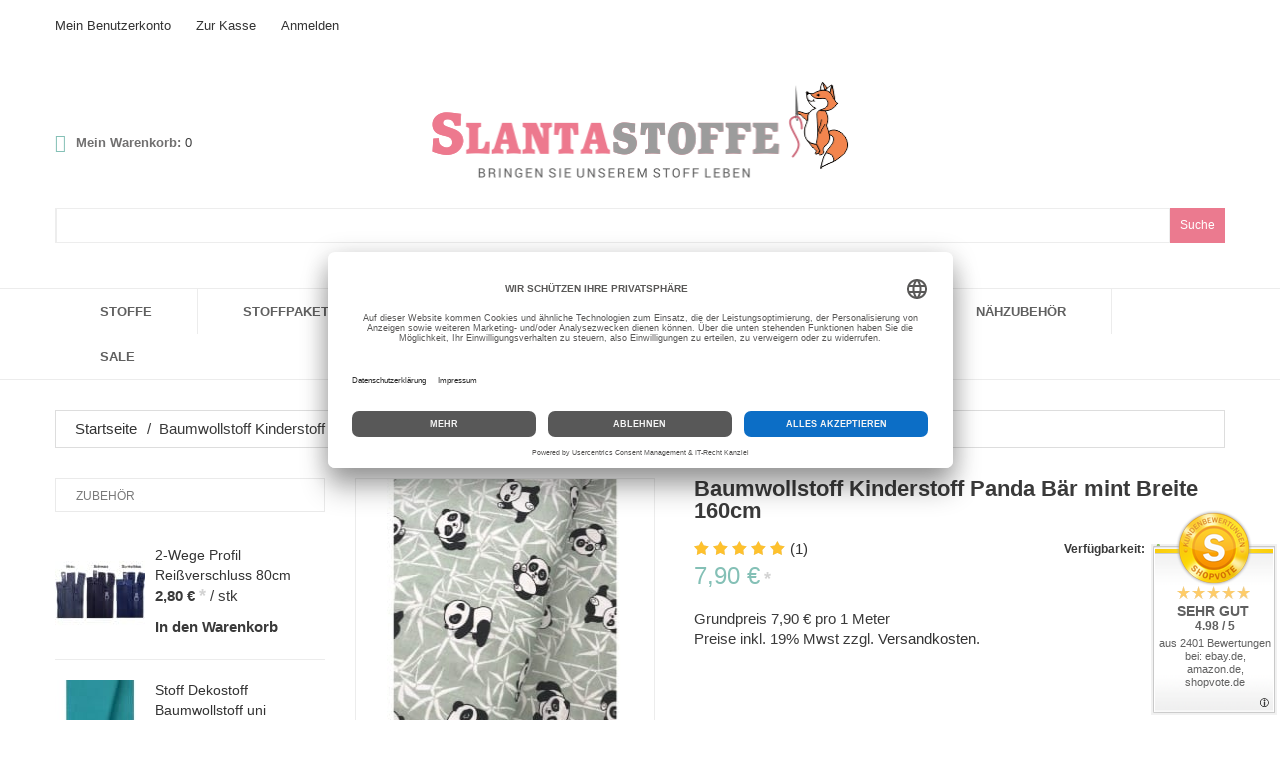

--- FILE ---
content_type: text/html; charset=UTF-8
request_url: https://slantastoffe.de/baumwollstoff-kinderstoff-panda-bar-mint-breite-160-cm.html
body_size: 18203
content:
<!DOCTYPE html>
<html xmlns="http://www.w3.org/1999/xhtml" xml:lang="de" lang="de">
<head>
<meta charset="utf-8" />
<title>Baumwollstoff Kinderstoff Panda Bär mint Breite 160cm - 7.90 € → Stoffe ✄ slantastoffe.de</title>
<meta name="viewport" content="user-scalable=no, width=device-width, initial-scale=1.0" />
<meta name="apple-mobile-web-app-capable" content="yes" />
<meta name="description" content="Baumwollstoff Kinderstoff Panda Bär mint Breite 160cm kaufen → Stoffe → 7.90 € ✈ Versand kostenfrei ab 80€! ✓ Online-Shop Slantastoffe.de" />
<meta name="robots" content="INDEX,FOLLOW" />
<meta name="p:domain_verify" content="b16991874a1689ba89379af37acd9684"/>
<meta name="facebook-domain-verification" content="6lfjn1czvoh9c1nipcj6242e7cazus" />
<meta property="fb:app_id" content="1164497776919721" />
<meta property="og:site_name" content="Slantastoffe.de" />
<meta property="og:title" content="Baumwollstoff Kinderstoff Panda Bär mint Breite 160cm" />
<meta property="og:type" content="product" />
<meta property="og:image" content="https://slantastoffe.de/media/catalog/product/cache/1/small_image/200x200/85e4522595efc69f496374d01ef2bf13/b/a/baumwollstoff_kinderstoff_panda_b_r_grau_mint_breite_160cm_ab_50cm2.jpg" />
<meta property="og:url" content="https://slantastoffe.de/baumwollstoff-kinderstoff-panda-bar-mint-breite-160-cm.html" />
<meta property="og:description" content="Baumwollstoff Kinderstoff Panda Bär mint Breite 160cm" />
<meta property="og:price:amount" content="7.9" />
<meta property="og:price:currency" content="EUR" />
<link rel="apple-touch-icon" sizes="180x180" href="/apple-touch-icon.png">
<link rel="icon" type="image/png" sizes="32x32" href="/favicon-32x32.png">
<link rel="icon" type="image/png" sizes="16x16" href="/favicon-16x16.png">
<link rel="manifest" href="/site.webmanifest">
<link rel="mask-icon" href="/safari-pinned-tab.svg" color="#d55b71">
<meta name="msapplication-TileColor" content="#00aba9">
<meta name="theme-color" content="#ffffff">
<link rel="shortcut icon" href="https://slantastoffe.de/media/favicon/default/favicon.ico" />
<link rel="stylesheet" href="https://slantastoffe.de/media/css_secure/1b19ac03c912350c207fe49fc4eb77c3.css?v=1767644025" media="all" />
<link href="https://slantastoffe.de/blog/rss/index/store_id/1/" title="Blog" rel="alternate" type="application/rss+xml" />
<link rel="canonical" href="https://slantastoffe.de/baumwollstoff-kinderstoff-panda-bar-mint-breite-160-cm.html" />
<!-- IT-recht_kanzlei Code -->
<!-- End IT-recht_kanzlei Code -->
<!-- Google Tag Manager -->
<!-- End Google Tag Manager -->
<!-- Google tag (gtag.js) -->
<!-- Microsoft Advertising UET Tag -->
<noscript>
<img src="https://bat.bing.com/action/0?ti=11044189&Ver=2" height="0" width="0" style="display:none; visibility: hidden;" />
</noscript>
<!-- End Microsoft Advertising UET Tag -->
<!-- Facebook Pixel Code -->
<noscript><img height="1" width="1"
src="https://www.facebook.com/tr?id=2297994833779542&ev=PageView
&noscript=1"/></noscript>
<!-- End Facebook Pixel Code -->
</head>
<body class="ps-static catalog-product-view catalog-product-view product-baumwollstoff-kinderstoff-panda-bar-mint-breite-160-cm">
<!-- Logo Schema added by CreareSEO -->
<!-- Google Tag Manager (noscript) -->
<noscript><iframe src="https://www.googletagmanager.com/ns.html?id=GTM-PGM4VMHV"
height="0" width="0" style="display:none;visibility:hidden"></iframe></noscript>
<!-- End Google Tag Manager (noscript) --><!-- Product Schema added by CreareSEO -->
<div class="wrapper ps-static de-lang-class">
<noscript>
<div class="global-site-notice noscript">
<div class="notice-inner">
<p>
<strong>JavaScript seems to be disabled in your browser.</strong><br />
Sie müssen JavaScript in Ihrem Browser aktivieren um alle Funktionen in diesem Shop nutzen zu können. </p>
</div>
</div>
</noscript>
<div class="page">
<div class="shadow"></div>
<div class="swipe-left"></div>
<div class="swipe">
<div class="swipe-menu">
<a href="https://slantastoffe.de/" title="Startseite" class="home-link">Startseite</a>
<ul class="links">
<li class="first" ><a href="https://slantastoffe.de/customer/account/" title="Mein Benutzerkonto" >Mein Benutzerkonto</a></li>
<li ><a href="https://slantastoffe.de/checkout/cart/" title="Mein Warenkorb" class="top-link-cart">Mein Warenkorb</a></li>
<li ><a href="https://slantastoffe.de/checkout/" title="Zur Kasse" class="top-link-checkout">Zur Kasse</a></li>
<li class=" last" ><a href="https://slantastoffe.de/customer/account/login/referer/aHR0cHM6Ly9zbGFudGFzdG9mZmUuZGUvYmF1bXdvbGxzdG9mZi1raW5kZXJzdG9mZi1wYW5kYS1iYXItbWludC1icmVpdGUtMTYwLWNtLmh0bWw,/" title="Anmelden" >Anmelden</a></li>
</ul>
<div class="footer-links-menu">
<ul class="links-2">
<li class="first"><a href="https://slantastoffe.de/catalog/seo_sitemap/product/">Produkt Sitemap</a></li>
<li><a href="https://slantastoffe.de/catalog/seo_sitemap/category/">Kategorie Sitemap</a></li>
<li><a href="https://slantastoffe.de/catalogsearch/advanced/">Erweiterte Suche</a></li>
<!-- <li><a href="https://slantastoffe.de/sales/guest/form/">Orders and Returns</a></li> -->
</ul> </div>
</div>
</div>
<div class="top-icon-menu">
<div class="swipe-control"><i class="fa fa-align-justify"></i></div>
<div class="top-search"><i class="fa fa-search"></i></div>
<span class="clear"></span>
</div>
<div class="top-container">
<div class="container">
<div class="row">
<div class="col-xs-12">
<div class="top_block">
<div class="header-buttons">
</div>
<ul class="links">
<li class="first" ><a href="https://slantastoffe.de/customer/account/" title="Mein Benutzerkonto" >Mein Benutzerkonto</a></li>
<li ><a href="https://slantastoffe.de/checkout/cart/" title="Mein Warenkorb" class="top-link-cart">Mein Warenkorb</a></li>
<li ><a href="https://slantastoffe.de/checkout/" title="Zur Kasse" class="top-link-checkout">Zur Kasse</a></li>
<li class=" last" ><a href="https://slantastoffe.de/customer/account/login/referer/aHR0cHM6Ly9zbGFudGFzdG9mZmUuZGUvYmF1bXdvbGxzdG9mZi1raW5kZXJzdG9mZi1wYW5kYS1iYXItbWludC1icmVpdGUtMTYwLWNtLmh0bWw,/" title="Anmelden" >Anmelden</a></li>
</ul>
<p class="welcome-msg"> </p>
<div class="clear"></div>
</div>
</div>
</div>
<div class="clear"></div>
</div>
</div>
<div class="header-container">
<div class="container">
<div class="row">
<div class="col-xs-12">
<div class="header">
<div class="skip-links"><span href="#header-account" class="skip-link skip-account"></span></div>
<div id="header-account" class="skip-content"></div>
<a href="https://slantastoffe.de/" title="Slantastoffe.de - Online Shop für Stoffe und Nähzubehör" class="logo"><span></span><strong>Slantastoffe.de - Online Shop für Stoffe und Nähzubehör</strong><img src="https://slantastoffe.de/skin/frontend/base/default/images/logo.png" alt="Slantastoffe.de - Online Shop für Stoffe und Nähzubehör" /></a>
<div class="block-cart-header">
<div class="cart_namer">Mein Warenkorb:</div>
<div class="block-content">
<div class="empty">
<div class="summary">0 </div>
<div class="cart-content">
Sie haben keine Artikel im Warenkorb. </div>
</div>
<p class="mini-cart"><strong>0</strong></p>
</div>
</div>
<form id="pas-mini-form" action="https://slantastoffe.de/catalogsearch/result/" method="get">
<div class="pas-form-search">
<div class="pas-nav-right">
<button type="submit" title="Suche" class="pas-button"><span><span>Suche</span></span></button>
</div>
<div class="pas-nav-center">
<div class="pas-search-field">
<input id="pas-input" type="text" name="q" value="" class="pas-input-text" maxlength="128" autocomplete="off" tabindex="1" />
<img src="https://slantastoffe.de/skin/frontend/base/default/images/plumrocket/psearch/psearch-loader.gif" width="22" alt="loader" class="pas-loader" />
</div>
</div>
<div id="pas-tooltip"></div>
</div>
</form>
<div class="clear"></div>
</div>
</div>
</div>
<div class="clear"></div>
</div>
</div>
<div class="nav-container">
<div class="container">
<div class="row">
<div class="col-xs-12">
<ul id="nav" class="sf-menu">
<li class="level0 nav-1 first level-top parent"><a href="https://slantastoffe.de/stoffe.html" class="level-top" ><span>Stoffe</span></a><ul class="level0"><li class="level1 nav-1-1 first parent"><a href="https://slantastoffe.de/stoffe/baumwolle.html" ><span>Baumwollstoffe</span></a><ul class="level1"><li class="level2 nav-1-1-1 first"><a href="https://slantastoffe.de/stoffe/baumwolle/uni.html" ><span>Uni</span></a></li><li class="level2 nav-1-1-2 last parent"><a href="https://slantastoffe.de/stoffe/baumwolle/gemustert.html" ><span>Gemustert</span></a><ul class="level2"><li class="level3 nav-1-1-2-1 first"><a href="https://slantastoffe.de/stoffe/baumwolle/gemustert/karo.html" ><span>Karo</span></a></li><li class="level3 nav-1-1-2-2"><a href="https://slantastoffe.de/stoffe/baumwolle/gemustert/punkte.html" ><span>Punkte</span></a></li><li class="level3 nav-1-1-2-3"><a href="https://slantastoffe.de/stoffe/baumwolle/gemustert/streifen.html" ><span>Streifen</span></a></li><li class="level3 nav-1-1-2-4"><a href="https://slantastoffe.de/stoffe/baumwolle/gemustert/dreiecken.html" ><span>Dreiecken</span></a></li><li class="level3 nav-1-1-2-5"><a href="https://slantastoffe.de/stoffe/baumwolle/gemustert/sterne.html" ><span>Sterne</span></a></li><li class="level3 nav-1-1-2-6"><a href="https://slantastoffe.de/stoffe/baumwolle/gemustert/blumen.html" ><span>Blumen</span></a></li><li class="level3 nav-1-1-2-7"><a href="https://slantastoffe.de/stoffe/baumwolle/gemustert/motive.html" ><span>Motive</span></a></li><li class="level3 nav-1-1-2-8"><a href="https://slantastoffe.de/stoffe/baumwolle/gemustert/kindermuster.html" ><span>Kindermuster</span></a></li><li class="level3 nav-1-1-2-9"><a href="https://slantastoffe.de/stoffe/baumwolle/gemustert/kleingemustert.html" ><span>Kleingemustert</span></a></li><li class="level3 nav-1-1-2-10"><a href="https://slantastoffe.de/stoffe/baumwolle/gemustert/grossgemustert.html" ><span>Großgemustert</span></a></li><li class="level3 nav-1-1-2-11"><a href="https://slantastoffe.de/stoffe/baumwolle/gemustert/tiermotive.html" ><span>Tiermotive</span></a></li><li class="level3 nav-1-1-2-12 last"><a href="https://slantastoffe.de/stoffe/baumwolle/gemustert/grafische-muster.html" ><span>Grafische Muster</span></a></li></ul></li></ul></li><li class="level1 nav-1-2"><a href="https://slantastoffe.de/stoffe/blusenstoff.html" ><span>Blusenstoffe</span></a></li><li class="level1 nav-1-3 parent"><a href="https://slantastoffe.de/stoffe/buendchen.html" ><span>Bündchenstoffe</span></a><ul class="level1"><li class="level2 nav-1-3-1 first"><a href="https://slantastoffe.de/stoffe/buendchen/35cm-breite.html" ><span>Bündchenstoffe 35 cm Breitе</span></a></li><li class="level2 nav-1-3-2"><a href="https://slantastoffe.de/stoffe/buendchen/50cm-breite.html" ><span>Bündchenstoffe 50 cm Breitе</span></a></li><li class="level2 nav-1-3-3"><a href="https://slantastoffe.de/stoffe/buendchen/75cm-breite.html" ><span>Bündchenstoffe 75 cm Breite</span></a></li><li class="level2 nav-1-3-4 last"><a href="https://slantastoffe.de/stoffe/buendchen/streifen.html" ><span>Bündchenstoffe Cuffs</span></a></li></ul></li><li class="level1 nav-1-4 parent"><a href="https://slantastoffe.de/stoffe/canvas.html" ><span>Canvas</span></a><ul class="level1"><li class="level2 nav-1-4-1 first"><a href="https://slantastoffe.de/stoffe/canvas/uni.html" ><span>Uni</span></a></li><li class="level2 nav-1-4-2 last"><a href="https://slantastoffe.de/stoffe/canvas/gemustert.html" ><span>Gemustert</span></a></li></ul></li><li class="level1 nav-1-5"><a href="https://slantastoffe.de/stoffe/flanell.html" ><span>Flanell</span></a></li><li class="level1 nav-1-6 parent"><a href="https://slantastoffe.de/stoffe/fleece.html" ><span>Fleece</span></a><ul class="level1"><li class="level2 nav-1-6-1 first"><a href="https://slantastoffe.de/stoffe/fleece/uni.html" ><span>Uni</span></a></li><li class="level2 nav-1-6-2"><a href="https://slantastoffe.de/stoffe/fleece/gemustert.html" ><span>Gemustert</span></a></li><li class="level2 nav-1-6-3 last"><a href="https://slantastoffe.de/stoffe/fleece/fleecestoff-kinder.html" ><span>Kindermuster</span></a></li></ul></li><li class="level1 nav-1-7"><a href="https://slantastoffe.de/stoffe/frotteestoff.html" ><span>Frottee und Waffelstoffe</span></a></li><li class="level1 nav-1-8"><a href="https://slantastoffe.de/stoffe/futterstoff.html" ><span>Futterstoffe</span></a></li><li class="level1 nav-1-9 parent"><a href="https://slantastoffe.de/stoffe/jeans-cord.html" ><span>Jeans und Cord</span></a><ul class="level1"><li class="level2 nav-1-9-1 first"><a href="https://slantastoffe.de/stoffe/jeans-cord/uni.html" ><span>Uni</span></a></li><li class="level2 nav-1-9-2 last"><a href="https://slantastoffe.de/stoffe/jeans-cord/gemustert.html" ><span>Gemustert</span></a></li></ul></li><li class="level1 nav-1-10 parent"><a href="https://slantastoffe.de/stoffe/jersey.html" ><span>Jersey Stoffe</span></a><ul class="level1"><li class="level2 nav-1-10-1 first"><a href="https://slantastoffe.de/stoffe/jersey/uni.html" ><span>Uni</span></a></li><li class="level2 nav-1-10-2"><a href="https://slantastoffe.de/stoffe/jersey/gemustert.html" ><span>Gemustert</span></a></li><li class="level2 nav-1-10-3 last"><a href="https://slantastoffe.de/stoffe/jersey/panel.html" ><span>Jersey Panel</span></a></li></ul></li><li class="level1 nav-1-11"><a href="https://slantastoffe.de/stoffe/kunstleder.html" ><span>Kunstleder</span></a></li><li class="level1 nav-1-12 parent"><a href="https://slantastoffe.de/stoffe/leinen.html" ><span>Leinen</span></a><ul class="level1"><li class="level2 nav-1-12-1 first"><a href="https://slantastoffe.de/stoffe/leinen/uni.html" ><span>Uni</span></a></li><li class="level2 nav-1-12-2 last"><a href="https://slantastoffe.de/stoffe/leinen/gemustert.html" ><span>Gemustert</span></a></li></ul></li><li class="level1 nav-1-13"><a href="https://slantastoffe.de/stoffe/modestoffe.html" ><span>Modestoffe</span></a></li><li class="level1 nav-1-14"><a href="https://slantastoffe.de/stoffe/musselin.html" ><span>Musselin</span></a></li><li class="level1 nav-1-15"><a href="https://slantastoffe.de/stoffe/nicki.html" ><span>Nicki</span></a></li><li class="level1 nav-1-16"><a href="https://slantastoffe.de/stoffe/single-jersey.html" ><span>Single Jersey</span></a></li><li class="level1 nav-1-17 parent"><a href="https://slantastoffe.de/stoffe/softshell-jackenstoff.html" ><span>Softshell und Jackenstoffe</span></a><ul class="level1"><li class="level2 nav-1-17-1 first"><a href="https://slantastoffe.de/stoffe/softshell-jackenstoff/uni.html" ><span>Uni</span></a></li><li class="level2 nav-1-17-2 last"><a href="https://slantastoffe.de/stoffe/softshell-jackenstoff/gemustert.html" ><span>Gemustert</span></a></li></ul></li><li class="level1 nav-1-18 parent"><a href="https://slantastoffe.de/stoffe/steppstoff.html" ><span>Steppstoffe</span></a><ul class="level1"><li class="level2 nav-1-18-1 first"><a href="https://slantastoffe.de/stoffe/steppstoff/uni.html" ><span>Uni</span></a></li><li class="level2 nav-1-18-2 last"><a href="https://slantastoffe.de/stoffe/steppstoff/gemustert.html" ><span>Gemustert</span></a></li></ul></li><li class="level1 nav-1-19"><a href="https://slantastoffe.de/stoffe/strickstoff.html" ><span>Strickstoffe</span></a></li><li class="level1 nav-1-20 parent"><a href="https://slantastoffe.de/stoffe/sweatstoff.html" ><span>Sweatstoffe</span></a><ul class="level1"><li class="level2 nav-1-20-1 first"><a href="https://slantastoffe.de/stoffe/sweatstoff/uni.html" ><span>Uni</span></a></li><li class="level2 nav-1-20-2 last"><a href="https://slantastoffe.de/stoffe/sweatstoff/gemustert.html" ><span>Gemustert</span></a></li></ul></li><li class="level1 nav-1-21"><a href="https://slantastoffe.de/stoffe/tuell.html" ><span>Tüll</span></a></li><li class="level1 nav-1-22"><a href="https://slantastoffe.de/stoffe/viskose.html" ><span>Viskose</span></a></li><li class="level1 nav-1-23"><a href="https://slantastoffe.de/stoffe/filz-walkloden.html" ><span>Walkloden und Mantelstoffe</span></a></li><li class="level1 nav-1-24 last"><a href="https://slantastoffe.de/stoffe/weitere-stoffe.html" ><span>Weitere Stoffe</span></a></li></ul></li><li class="level0 nav-2 level-top"><a href="https://slantastoffe.de/stoffpakete.html" class="level-top" ><span>Stoffpakete</span></a></li><li class="level0 nav-3 level-top parent"><a href="https://slantastoffe.de/reissverschlusse.html" class="level-top" ><span>Reißverschlüsse</span></a><ul class="level0"><li class="level1 nav-3-1 first parent"><a href="https://slantastoffe.de/reissverschlusse/endlos-reissverschluss.html" ><span>Endlos Reißverschluss</span></a><ul class="level1"><li class="level2 nav-3-1-1 first"><a href="https://slantastoffe.de/reissverschlusse/endlos-reissverschluss/laufschiene-3mm.html" ><span>Reißverschluss endlos 3mm</span></a></li><li class="level2 nav-3-1-2"><a href="https://slantastoffe.de/reissverschlusse/endlos-reissverschluss/laufschiene-5mm.html" ><span>Reißverschluss endlos 5mm</span></a></li><li class="level2 nav-3-1-3"><a href="https://slantastoffe.de/reissverschlusse/endlos-reissverschluss/reissverschluss-endlos-8mm.html" ><span>Reißverschluss endlos 8mm</span></a></li><li class="level2 nav-3-1-4 last"><a href="https://slantastoffe.de/reissverschlusse/endlos-reissverschluss/reissverschluss-endlos-profil.html" ><span>Reißverschluss endlos Profil</span></a></li></ul></li><li class="level1 nav-3-2 parent"><a href="https://slantastoffe.de/reissverschlusse/reissverschluss-teilbar.html" ><span>Reißverschluss teilbar</span></a><ul class="level1"><li class="level2 nav-3-2-1 first"><a href="https://slantastoffe.de/reissverschlusse/reissverschluss-teilbar/30cm.html" ><span>30cm</span></a></li><li class="level2 nav-3-2-2"><a href="https://slantastoffe.de/reissverschlusse/reissverschluss-teilbar/35cm.html" ><span>35cm</span></a></li><li class="level2 nav-3-2-3"><a href="https://slantastoffe.de/reissverschlusse/reissverschluss-teilbar/40cm.html" ><span>40cm</span></a></li><li class="level2 nav-3-2-4"><a href="https://slantastoffe.de/reissverschlusse/reissverschluss-teilbar/45cm.html" ><span>45cm</span></a></li><li class="level2 nav-3-2-5"><a href="https://slantastoffe.de/reissverschlusse/reissverschluss-teilbar/50cm.html" ><span>50cm</span></a></li><li class="level2 nav-3-2-6"><a href="https://slantastoffe.de/reissverschlusse/reissverschluss-teilbar/55-cm.html" ><span>55 cm</span></a></li><li class="level2 nav-3-2-7"><a href="https://slantastoffe.de/reissverschlusse/reissverschluss-teilbar/60-cm.html" ><span>60 cm</span></a></li><li class="level2 nav-3-2-8"><a href="https://slantastoffe.de/reissverschlusse/reissverschluss-teilbar/70-cm.html" ><span>70 cm</span></a></li><li class="level2 nav-3-2-9 last"><a href="https://slantastoffe.de/reissverschlusse/reissverschluss-teilbar/80-cm.html" ><span>80 cm</span></a></li></ul></li><li class="level1 nav-3-3 parent"><a href="https://slantastoffe.de/reissverschlusse/standard.html" ><span>Reißverschluss nicht teilbar </span></a><ul class="level1"><li class="level2 nav-3-3-1 first"><a href="https://slantastoffe.de/reissverschlusse/standard/14-cm.html" ><span>14 cm</span></a></li><li class="level2 nav-3-3-2"><a href="https://slantastoffe.de/reissverschlusse/standard/16-cm.html" ><span>16 cm</span></a></li><li class="level2 nav-3-3-3"><a href="https://slantastoffe.de/reissverschlusse/standard/18-cm.html" ><span>18 cm</span></a></li><li class="level2 nav-3-3-4"><a href="https://slantastoffe.de/reissverschlusse/standard/20-cm.html" ><span>20 cm</span></a></li><li class="level2 nav-3-3-5"><a href="https://slantastoffe.de/reissverschlusse/standard/25-cm.html" ><span>25 cm</span></a></li><li class="level2 nav-3-3-6"><a href="https://slantastoffe.de/reissverschlusse/standard/30-cm.html" ><span>30 cm</span></a></li><li class="level2 nav-3-3-7 last"><a href="https://slantastoffe.de/reissverschlusse/standard/35-cm.html" ><span>35 cm</span></a></li></ul></li><li class="level1 nav-3-4 parent"><a href="https://slantastoffe.de/reissverschlusse/profil-reissverschluss.html" ><span>Reißverschluss Profil</span></a><ul class="level1"><li class="level2 nav-3-4-1 first"><a href="https://slantastoffe.de/reissverschlusse/profil-reissverschluss/40-cm.html" ><span>40 cm</span></a></li><li class="level2 nav-3-4-2"><a href="https://slantastoffe.de/reissverschlusse/profil-reissverschluss/45-cm.html" ><span>45 cm</span></a></li><li class="level2 nav-3-4-3"><a href="https://slantastoffe.de/reissverschlusse/profil-reissverschluss/50-cm.html" ><span>50 cm</span></a></li><li class="level2 nav-3-4-4"><a href="https://slantastoffe.de/reissverschlusse/profil-reissverschluss/55-cm.html" ><span>55 cm</span></a></li><li class="level2 nav-3-4-5"><a href="https://slantastoffe.de/reissverschlusse/profil-reissverschluss/60-cm.html" ><span>60 cm</span></a></li><li class="level2 nav-3-4-6"><a href="https://slantastoffe.de/reissverschlusse/profil-reissverschluss/60-cm-39.html" ><span>65 cm</span></a></li><li class="level2 nav-3-4-7"><a href="https://slantastoffe.de/reissverschlusse/profil-reissverschluss/70-cm.html" ><span>70 cm</span></a></li><li class="level2 nav-3-4-8"><a href="https://slantastoffe.de/reissverschlusse/profil-reissverschluss/75-cm.html" ><span>75 cm</span></a></li><li class="level2 nav-3-4-9 last"><a href="https://slantastoffe.de/reissverschlusse/profil-reissverschluss/80-cm.html" ><span>80 cm</span></a></li></ul></li><li class="level1 nav-3-5 parent"><a href="https://slantastoffe.de/reissverschlusse/2-wege-profil-reissverschluss.html" ><span>Reißverschluss 2-Wege</span></a><ul class="level1"><li class="level2 nav-3-5-1 first"><a href="https://slantastoffe.de/reissverschlusse/2-wege-profil-reissverschluss/65-cm.html" ><span>65 cm</span></a></li><li class="level2 nav-3-5-2"><a href="https://slantastoffe.de/reissverschlusse/2-wege-profil-reissverschluss/70-cm.html" ><span>70 cm</span></a></li><li class="level2 nav-3-5-3"><a href="https://slantastoffe.de/reissverschlusse/2-wege-profil-reissverschluss/75-cm.html" ><span>75 cm</span></a></li><li class="level2 nav-3-5-4"><a href="https://slantastoffe.de/reissverschlusse/2-wege-profil-reissverschluss/80-cm.html" ><span>80 cm</span></a></li><li class="level2 nav-3-5-5 last"><a href="https://slantastoffe.de/reissverschlusse/2-wege-profil-reissverschluss/85-cm.html" ><span>85 cm</span></a></li></ul></li><li class="level1 nav-3-6"><a href="https://slantastoffe.de/reissverschlusse/reisverschluss-metall.html" ><span>Reißverschluss Metall</span></a></li><li class="level1 nav-3-7 last"><a href="https://slantastoffe.de/reissverschlusse/zipper-schieber.html" ><span>Zipper/Schieber </span></a></li></ul></li><li class="level0 nav-4 level-top parent"><a href="https://slantastoffe.de/bander.html" class="level-top" ><span>Bänder</span></a><ul class="level0"><li class="level1 nav-4-1 first"><a href="https://slantastoffe.de/bander/bommelborte.html" ><span>Bommelborte</span></a></li><li class="level1 nav-4-2"><a href="https://slantastoffe.de/bander/gummiband.html" ><span>Gummiband</span></a></li><li class="level1 nav-4-3"><a href="https://slantastoffe.de/bander/gurtband.html" ><span>Gurtband</span></a></li><li class="level1 nav-4-4"><a href="https://slantastoffe.de/bander/klettband.html" ><span>Klettband</span></a></li><li class="level1 nav-4-5"><a href="https://slantastoffe.de/bander/lederband.html" ><span>Lederband</span></a></li><li class="level1 nav-4-6"><a href="https://slantastoffe.de/bander/paspelband.html" ><span>Paspelband</span></a></li><li class="level1 nav-4-7"><a href="https://slantastoffe.de/bander/reflexband.html" ><span>Reflexband</span></a></li><li class="level1 nav-4-8"><a href="https://slantastoffe.de/bander/ripsband.html" ><span>Ripsband</span></a></li><li class="level1 nav-4-9"><a href="https://slantastoffe.de/bander/schragband.html" ><span>Schrägband</span></a></li><li class="level1 nav-4-10"><a href="https://slantastoffe.de/bander/spitzenband.html" ><span>Spitzenband</span></a></li><li class="level1 nav-4-11 last"><a href="https://slantastoffe.de/bander/webband.html" ><span>Webband</span></a></li></ul></li><li class="level0 nav-5 level-top parent"><a href="https://slantastoffe.de/kurzwaren.html" class="level-top" ><span>Kurzwaren</span></a><ul class="level0"><li class="level1 nav-5-1 first"><a href="https://slantastoffe.de/kurzwaren/applikationen.html" ><span>Applikationen</span></a></li><li class="level1 nav-5-2"><a href="https://slantastoffe.de/kurzwaren/bugeleinlage.html" ><span>Bügeleinlage &amp; Bügelband</span></a></li><li class="level1 nav-5-3 parent"><a href="https://slantastoffe.de/kurzwaren/kordel.html" ><span>Kordeln</span></a><ul class="level1"><li class="level2 nav-5-3-1 first"><a href="https://slantastoffe.de/kurzwaren/kordel/baumwollkordel.html" ><span>Baumwollkordel</span></a></li><li class="level2 nav-5-3-2"><a href="https://slantastoffe.de/kurzwaren/kordel/polyesterkordel.html" ><span>Polyesterkordel</span></a></li><li class="level2 nav-5-3-3"><a href="https://slantastoffe.de/kurzwaren/kordel/gummikordel.html" ><span>Gummikordel</span></a></li><li class="level2 nav-5-3-4 last"><a href="https://slantastoffe.de/kurzwaren/kordel/satinkordel.html" ><span>Satinkordel</span></a></li></ul></li><li class="level1 nav-5-4 parent"><a href="https://slantastoffe.de/kurzwaren/kordelstopper-kordelenden.html" ><span>Stopper &amp; Enden</span></a><ul class="level1"><li class="level2 nav-5-4-1 first"><a href="https://slantastoffe.de/kurzwaren/kordelstopper-kordelenden/kordelstopper.html" ><span>Kordelstopper</span></a></li><li class="level2 nav-5-4-2"><a href="https://slantastoffe.de/kurzwaren/kordelstopper-kordelenden/kordelenden.html" ><span>Kordelenden</span></a></li><li class="level2 nav-5-4-3"><a href="https://slantastoffe.de/kurzwaren/kordelstopper-kordelenden/gurtband-endstuck.html" ><span>Gurtband Endstück </span></a></li><li class="level2 nav-5-4-4 last"><a href="https://slantastoffe.de/kurzwaren/kordelstopper-kordelenden/reissverschluss-endstuck.html" ><span>Reißverschluss Stopper Endstück</span></a></li></ul></li><li class="level1 nav-5-5"><a href="https://slantastoffe.de/kurzwaren/nahgarn.html" ><span>Nähgarn &amp; Overlockgarn</span></a></li><li class="level1 nav-5-6 last parent"><a href="https://slantastoffe.de/kurzwaren/schnallen-schliessen.html" ><span>Schnallen &amp; Schließen</span></a><ul class="level1"><li class="level2 nav-5-6-1 first"><a href="https://slantastoffe.de/kurzwaren/schnallen-schliessen/d-ringe.html" ><span>D-Ringe</span></a></li><li class="level2 nav-5-6-2"><a href="https://slantastoffe.de/kurzwaren/schnallen-schliessen/knopfe.html" ><span>Knöpfe</span></a></li><li class="level2 nav-5-6-3"><a href="https://slantastoffe.de/kurzwaren/schnallen-schliessen/o-ringe.html" ><span>O-Ringe</span></a></li><li class="level2 nav-5-6-4"><a href="https://slantastoffe.de/kurzwaren/schnallen-schliessen/osen.html" ><span>Ösen</span></a></li><li class="level2 nav-5-6-5"><a href="https://slantastoffe.de/kurzwaren/schnallen-schliessen/schieber.html" ><span>Schieber</span></a></li><li class="level2 nav-5-6-6"><a href="https://slantastoffe.de/kurzwaren/schnallen-schliessen/schlaufen.html" ><span>Schlaufen</span></a></li><li class="level2 nav-5-6-7 last"><a href="https://slantastoffe.de/kurzwaren/schnallen-schliessen/steckschnallen.html" ><span>Steckschnallen</span></a></li></ul></li></ul></li><li class="level0 nav-6 level-top parent"><a href="https://slantastoffe.de/nahhilfe.html" class="level-top" ><span>Nähzubehör</span></a><ul class="level0"><li class="level1 nav-6-1 first last"><a href="https://slantastoffe.de/nahhilfe/schnittmuster.html" ><span>Schnittmuster</span></a></li></ul></li><li class="level0 nav-7 last level-top"><a href="https://slantastoffe.de/sale" class="level-top" ><span>Sale</span></a></li> </ul>
<div class="sf-menu-block">
<div id="menu-icon">Kategorien</div>
<ul class="sf-menu-phone">
<li class="level0 nav-1 first level-top parent"><a href="https://slantastoffe.de/stoffe.html" class="level-top" ><span>Stoffe</span></a><ul class="level0"><li class="level1 nav-1-1 first parent"><a href="https://slantastoffe.de/stoffe/baumwolle.html" ><span>Baumwollstoffe</span></a><ul class="level1"><li class="level2 nav-1-1-1 first"><a href="https://slantastoffe.de/stoffe/baumwolle/uni.html" ><span>Uni</span></a></li><li class="level2 nav-1-1-2 last parent"><a href="https://slantastoffe.de/stoffe/baumwolle/gemustert.html" ><span>Gemustert</span></a><ul class="level2"><li class="level3 nav-1-1-2-1 first"><a href="https://slantastoffe.de/stoffe/baumwolle/gemustert/karo.html" ><span>Karo</span></a></li><li class="level3 nav-1-1-2-2"><a href="https://slantastoffe.de/stoffe/baumwolle/gemustert/punkte.html" ><span>Punkte</span></a></li><li class="level3 nav-1-1-2-3"><a href="https://slantastoffe.de/stoffe/baumwolle/gemustert/streifen.html" ><span>Streifen</span></a></li><li class="level3 nav-1-1-2-4"><a href="https://slantastoffe.de/stoffe/baumwolle/gemustert/dreiecken.html" ><span>Dreiecken</span></a></li><li class="level3 nav-1-1-2-5"><a href="https://slantastoffe.de/stoffe/baumwolle/gemustert/sterne.html" ><span>Sterne</span></a></li><li class="level3 nav-1-1-2-6"><a href="https://slantastoffe.de/stoffe/baumwolle/gemustert/blumen.html" ><span>Blumen</span></a></li><li class="level3 nav-1-1-2-7"><a href="https://slantastoffe.de/stoffe/baumwolle/gemustert/motive.html" ><span>Motive</span></a></li><li class="level3 nav-1-1-2-8"><a href="https://slantastoffe.de/stoffe/baumwolle/gemustert/kindermuster.html" ><span>Kindermuster</span></a></li><li class="level3 nav-1-1-2-9"><a href="https://slantastoffe.de/stoffe/baumwolle/gemustert/kleingemustert.html" ><span>Kleingemustert</span></a></li><li class="level3 nav-1-1-2-10"><a href="https://slantastoffe.de/stoffe/baumwolle/gemustert/grossgemustert.html" ><span>Großgemustert</span></a></li><li class="level3 nav-1-1-2-11"><a href="https://slantastoffe.de/stoffe/baumwolle/gemustert/tiermotive.html" ><span>Tiermotive</span></a></li><li class="level3 nav-1-1-2-12 last"><a href="https://slantastoffe.de/stoffe/baumwolle/gemustert/grafische-muster.html" ><span>Grafische Muster</span></a></li></ul></li></ul></li><li class="level1 nav-1-2"><a href="https://slantastoffe.de/stoffe/blusenstoff.html" ><span>Blusenstoffe</span></a></li><li class="level1 nav-1-3 parent"><a href="https://slantastoffe.de/stoffe/buendchen.html" ><span>Bündchenstoffe</span></a><ul class="level1"><li class="level2 nav-1-3-1 first"><a href="https://slantastoffe.de/stoffe/buendchen/35cm-breite.html" ><span>Bündchenstoffe 35 cm Breitе</span></a></li><li class="level2 nav-1-3-2"><a href="https://slantastoffe.de/stoffe/buendchen/50cm-breite.html" ><span>Bündchenstoffe 50 cm Breitе</span></a></li><li class="level2 nav-1-3-3"><a href="https://slantastoffe.de/stoffe/buendchen/75cm-breite.html" ><span>Bündchenstoffe 75 cm Breite</span></a></li><li class="level2 nav-1-3-4 last"><a href="https://slantastoffe.de/stoffe/buendchen/streifen.html" ><span>Bündchenstoffe Cuffs</span></a></li></ul></li><li class="level1 nav-1-4 parent"><a href="https://slantastoffe.de/stoffe/canvas.html" ><span>Canvas</span></a><ul class="level1"><li class="level2 nav-1-4-1 first"><a href="https://slantastoffe.de/stoffe/canvas/uni.html" ><span>Uni</span></a></li><li class="level2 nav-1-4-2 last"><a href="https://slantastoffe.de/stoffe/canvas/gemustert.html" ><span>Gemustert</span></a></li></ul></li><li class="level1 nav-1-5"><a href="https://slantastoffe.de/stoffe/flanell.html" ><span>Flanell</span></a></li><li class="level1 nav-1-6 parent"><a href="https://slantastoffe.de/stoffe/fleece.html" ><span>Fleece</span></a><ul class="level1"><li class="level2 nav-1-6-1 first"><a href="https://slantastoffe.de/stoffe/fleece/uni.html" ><span>Uni</span></a></li><li class="level2 nav-1-6-2"><a href="https://slantastoffe.de/stoffe/fleece/gemustert.html" ><span>Gemustert</span></a></li><li class="level2 nav-1-6-3 last"><a href="https://slantastoffe.de/stoffe/fleece/fleecestoff-kinder.html" ><span>Kindermuster</span></a></li></ul></li><li class="level1 nav-1-7"><a href="https://slantastoffe.de/stoffe/frotteestoff.html" ><span>Frottee und Waffelstoffe</span></a></li><li class="level1 nav-1-8"><a href="https://slantastoffe.de/stoffe/futterstoff.html" ><span>Futterstoffe</span></a></li><li class="level1 nav-1-9 parent"><a href="https://slantastoffe.de/stoffe/jeans-cord.html" ><span>Jeans und Cord</span></a><ul class="level1"><li class="level2 nav-1-9-1 first"><a href="https://slantastoffe.de/stoffe/jeans-cord/uni.html" ><span>Uni</span></a></li><li class="level2 nav-1-9-2 last"><a href="https://slantastoffe.de/stoffe/jeans-cord/gemustert.html" ><span>Gemustert</span></a></li></ul></li><li class="level1 nav-1-10 parent"><a href="https://slantastoffe.de/stoffe/jersey.html" ><span>Jersey Stoffe</span></a><ul class="level1"><li class="level2 nav-1-10-1 first"><a href="https://slantastoffe.de/stoffe/jersey/uni.html" ><span>Uni</span></a></li><li class="level2 nav-1-10-2"><a href="https://slantastoffe.de/stoffe/jersey/gemustert.html" ><span>Gemustert</span></a></li><li class="level2 nav-1-10-3 last"><a href="https://slantastoffe.de/stoffe/jersey/panel.html" ><span>Jersey Panel</span></a></li></ul></li><li class="level1 nav-1-11"><a href="https://slantastoffe.de/stoffe/kunstleder.html" ><span>Kunstleder</span></a></li><li class="level1 nav-1-12 parent"><a href="https://slantastoffe.de/stoffe/leinen.html" ><span>Leinen</span></a><ul class="level1"><li class="level2 nav-1-12-1 first"><a href="https://slantastoffe.de/stoffe/leinen/uni.html" ><span>Uni</span></a></li><li class="level2 nav-1-12-2 last"><a href="https://slantastoffe.de/stoffe/leinen/gemustert.html" ><span>Gemustert</span></a></li></ul></li><li class="level1 nav-1-13"><a href="https://slantastoffe.de/stoffe/modestoffe.html" ><span>Modestoffe</span></a></li><li class="level1 nav-1-14"><a href="https://slantastoffe.de/stoffe/musselin.html" ><span>Musselin</span></a></li><li class="level1 nav-1-15"><a href="https://slantastoffe.de/stoffe/nicki.html" ><span>Nicki</span></a></li><li class="level1 nav-1-16"><a href="https://slantastoffe.de/stoffe/single-jersey.html" ><span>Single Jersey</span></a></li><li class="level1 nav-1-17 parent"><a href="https://slantastoffe.de/stoffe/softshell-jackenstoff.html" ><span>Softshell und Jackenstoffe</span></a><ul class="level1"><li class="level2 nav-1-17-1 first"><a href="https://slantastoffe.de/stoffe/softshell-jackenstoff/uni.html" ><span>Uni</span></a></li><li class="level2 nav-1-17-2 last"><a href="https://slantastoffe.de/stoffe/softshell-jackenstoff/gemustert.html" ><span>Gemustert</span></a></li></ul></li><li class="level1 nav-1-18 parent"><a href="https://slantastoffe.de/stoffe/steppstoff.html" ><span>Steppstoffe</span></a><ul class="level1"><li class="level2 nav-1-18-1 first"><a href="https://slantastoffe.de/stoffe/steppstoff/uni.html" ><span>Uni</span></a></li><li class="level2 nav-1-18-2 last"><a href="https://slantastoffe.de/stoffe/steppstoff/gemustert.html" ><span>Gemustert</span></a></li></ul></li><li class="level1 nav-1-19"><a href="https://slantastoffe.de/stoffe/strickstoff.html" ><span>Strickstoffe</span></a></li><li class="level1 nav-1-20 parent"><a href="https://slantastoffe.de/stoffe/sweatstoff.html" ><span>Sweatstoffe</span></a><ul class="level1"><li class="level2 nav-1-20-1 first"><a href="https://slantastoffe.de/stoffe/sweatstoff/uni.html" ><span>Uni</span></a></li><li class="level2 nav-1-20-2 last"><a href="https://slantastoffe.de/stoffe/sweatstoff/gemustert.html" ><span>Gemustert</span></a></li></ul></li><li class="level1 nav-1-21"><a href="https://slantastoffe.de/stoffe/tuell.html" ><span>Tüll</span></a></li><li class="level1 nav-1-22"><a href="https://slantastoffe.de/stoffe/viskose.html" ><span>Viskose</span></a></li><li class="level1 nav-1-23"><a href="https://slantastoffe.de/stoffe/filz-walkloden.html" ><span>Walkloden und Mantelstoffe</span></a></li><li class="level1 nav-1-24 last"><a href="https://slantastoffe.de/stoffe/weitere-stoffe.html" ><span>Weitere Stoffe</span></a></li></ul></li><li class="level0 nav-2 level-top"><a href="https://slantastoffe.de/stoffpakete.html" class="level-top" ><span>Stoffpakete</span></a></li><li class="level0 nav-3 level-top parent"><a href="https://slantastoffe.de/reissverschlusse.html" class="level-top" ><span>Reißverschlüsse</span></a><ul class="level0"><li class="level1 nav-3-1 first parent"><a href="https://slantastoffe.de/reissverschlusse/endlos-reissverschluss.html" ><span>Endlos Reißverschluss</span></a><ul class="level1"><li class="level2 nav-3-1-1 first"><a href="https://slantastoffe.de/reissverschlusse/endlos-reissverschluss/laufschiene-3mm.html" ><span>Reißverschluss endlos 3mm</span></a></li><li class="level2 nav-3-1-2"><a href="https://slantastoffe.de/reissverschlusse/endlos-reissverschluss/laufschiene-5mm.html" ><span>Reißverschluss endlos 5mm</span></a></li><li class="level2 nav-3-1-3"><a href="https://slantastoffe.de/reissverschlusse/endlos-reissverschluss/reissverschluss-endlos-8mm.html" ><span>Reißverschluss endlos 8mm</span></a></li><li class="level2 nav-3-1-4 last"><a href="https://slantastoffe.de/reissverschlusse/endlos-reissverschluss/reissverschluss-endlos-profil.html" ><span>Reißverschluss endlos Profil</span></a></li></ul></li><li class="level1 nav-3-2 parent"><a href="https://slantastoffe.de/reissverschlusse/reissverschluss-teilbar.html" ><span>Reißverschluss teilbar</span></a><ul class="level1"><li class="level2 nav-3-2-1 first"><a href="https://slantastoffe.de/reissverschlusse/reissverschluss-teilbar/30cm.html" ><span>30cm</span></a></li><li class="level2 nav-3-2-2"><a href="https://slantastoffe.de/reissverschlusse/reissverschluss-teilbar/35cm.html" ><span>35cm</span></a></li><li class="level2 nav-3-2-3"><a href="https://slantastoffe.de/reissverschlusse/reissverschluss-teilbar/40cm.html" ><span>40cm</span></a></li><li class="level2 nav-3-2-4"><a href="https://slantastoffe.de/reissverschlusse/reissverschluss-teilbar/45cm.html" ><span>45cm</span></a></li><li class="level2 nav-3-2-5"><a href="https://slantastoffe.de/reissverschlusse/reissverschluss-teilbar/50cm.html" ><span>50cm</span></a></li><li class="level2 nav-3-2-6"><a href="https://slantastoffe.de/reissverschlusse/reissverschluss-teilbar/55-cm.html" ><span>55 cm</span></a></li><li class="level2 nav-3-2-7"><a href="https://slantastoffe.de/reissverschlusse/reissverschluss-teilbar/60-cm.html" ><span>60 cm</span></a></li><li class="level2 nav-3-2-8"><a href="https://slantastoffe.de/reissverschlusse/reissverschluss-teilbar/70-cm.html" ><span>70 cm</span></a></li><li class="level2 nav-3-2-9 last"><a href="https://slantastoffe.de/reissverschlusse/reissverschluss-teilbar/80-cm.html" ><span>80 cm</span></a></li></ul></li><li class="level1 nav-3-3 parent"><a href="https://slantastoffe.de/reissverschlusse/standard.html" ><span>Reißverschluss nicht teilbar </span></a><ul class="level1"><li class="level2 nav-3-3-1 first"><a href="https://slantastoffe.de/reissverschlusse/standard/14-cm.html" ><span>14 cm</span></a></li><li class="level2 nav-3-3-2"><a href="https://slantastoffe.de/reissverschlusse/standard/16-cm.html" ><span>16 cm</span></a></li><li class="level2 nav-3-3-3"><a href="https://slantastoffe.de/reissverschlusse/standard/18-cm.html" ><span>18 cm</span></a></li><li class="level2 nav-3-3-4"><a href="https://slantastoffe.de/reissverschlusse/standard/20-cm.html" ><span>20 cm</span></a></li><li class="level2 nav-3-3-5"><a href="https://slantastoffe.de/reissverschlusse/standard/25-cm.html" ><span>25 cm</span></a></li><li class="level2 nav-3-3-6"><a href="https://slantastoffe.de/reissverschlusse/standard/30-cm.html" ><span>30 cm</span></a></li><li class="level2 nav-3-3-7 last"><a href="https://slantastoffe.de/reissverschlusse/standard/35-cm.html" ><span>35 cm</span></a></li></ul></li><li class="level1 nav-3-4 parent"><a href="https://slantastoffe.de/reissverschlusse/profil-reissverschluss.html" ><span>Reißverschluss Profil</span></a><ul class="level1"><li class="level2 nav-3-4-1 first"><a href="https://slantastoffe.de/reissverschlusse/profil-reissverschluss/40-cm.html" ><span>40 cm</span></a></li><li class="level2 nav-3-4-2"><a href="https://slantastoffe.de/reissverschlusse/profil-reissverschluss/45-cm.html" ><span>45 cm</span></a></li><li class="level2 nav-3-4-3"><a href="https://slantastoffe.de/reissverschlusse/profil-reissverschluss/50-cm.html" ><span>50 cm</span></a></li><li class="level2 nav-3-4-4"><a href="https://slantastoffe.de/reissverschlusse/profil-reissverschluss/55-cm.html" ><span>55 cm</span></a></li><li class="level2 nav-3-4-5"><a href="https://slantastoffe.de/reissverschlusse/profil-reissverschluss/60-cm.html" ><span>60 cm</span></a></li><li class="level2 nav-3-4-6"><a href="https://slantastoffe.de/reissverschlusse/profil-reissverschluss/60-cm-39.html" ><span>65 cm</span></a></li><li class="level2 nav-3-4-7"><a href="https://slantastoffe.de/reissverschlusse/profil-reissverschluss/70-cm.html" ><span>70 cm</span></a></li><li class="level2 nav-3-4-8"><a href="https://slantastoffe.de/reissverschlusse/profil-reissverschluss/75-cm.html" ><span>75 cm</span></a></li><li class="level2 nav-3-4-9 last"><a href="https://slantastoffe.de/reissverschlusse/profil-reissverschluss/80-cm.html" ><span>80 cm</span></a></li></ul></li><li class="level1 nav-3-5 parent"><a href="https://slantastoffe.de/reissverschlusse/2-wege-profil-reissverschluss.html" ><span>Reißverschluss 2-Wege</span></a><ul class="level1"><li class="level2 nav-3-5-1 first"><a href="https://slantastoffe.de/reissverschlusse/2-wege-profil-reissverschluss/65-cm.html" ><span>65 cm</span></a></li><li class="level2 nav-3-5-2"><a href="https://slantastoffe.de/reissverschlusse/2-wege-profil-reissverschluss/70-cm.html" ><span>70 cm</span></a></li><li class="level2 nav-3-5-3"><a href="https://slantastoffe.de/reissverschlusse/2-wege-profil-reissverschluss/75-cm.html" ><span>75 cm</span></a></li><li class="level2 nav-3-5-4"><a href="https://slantastoffe.de/reissverschlusse/2-wege-profil-reissverschluss/80-cm.html" ><span>80 cm</span></a></li><li class="level2 nav-3-5-5 last"><a href="https://slantastoffe.de/reissverschlusse/2-wege-profil-reissverschluss/85-cm.html" ><span>85 cm</span></a></li></ul></li><li class="level1 nav-3-6"><a href="https://slantastoffe.de/reissverschlusse/reisverschluss-metall.html" ><span>Reißverschluss Metall</span></a></li><li class="level1 nav-3-7 last"><a href="https://slantastoffe.de/reissverschlusse/zipper-schieber.html" ><span>Zipper/Schieber </span></a></li></ul></li><li class="level0 nav-4 level-top parent"><a href="https://slantastoffe.de/bander.html" class="level-top" ><span>Bänder</span></a><ul class="level0"><li class="level1 nav-4-1 first"><a href="https://slantastoffe.de/bander/bommelborte.html" ><span>Bommelborte</span></a></li><li class="level1 nav-4-2"><a href="https://slantastoffe.de/bander/gummiband.html" ><span>Gummiband</span></a></li><li class="level1 nav-4-3"><a href="https://slantastoffe.de/bander/gurtband.html" ><span>Gurtband</span></a></li><li class="level1 nav-4-4"><a href="https://slantastoffe.de/bander/klettband.html" ><span>Klettband</span></a></li><li class="level1 nav-4-5"><a href="https://slantastoffe.de/bander/lederband.html" ><span>Lederband</span></a></li><li class="level1 nav-4-6"><a href="https://slantastoffe.de/bander/paspelband.html" ><span>Paspelband</span></a></li><li class="level1 nav-4-7"><a href="https://slantastoffe.de/bander/reflexband.html" ><span>Reflexband</span></a></li><li class="level1 nav-4-8"><a href="https://slantastoffe.de/bander/ripsband.html" ><span>Ripsband</span></a></li><li class="level1 nav-4-9"><a href="https://slantastoffe.de/bander/schragband.html" ><span>Schrägband</span></a></li><li class="level1 nav-4-10"><a href="https://slantastoffe.de/bander/spitzenband.html" ><span>Spitzenband</span></a></li><li class="level1 nav-4-11 last"><a href="https://slantastoffe.de/bander/webband.html" ><span>Webband</span></a></li></ul></li><li class="level0 nav-5 level-top parent"><a href="https://slantastoffe.de/kurzwaren.html" class="level-top" ><span>Kurzwaren</span></a><ul class="level0"><li class="level1 nav-5-1 first"><a href="https://slantastoffe.de/kurzwaren/applikationen.html" ><span>Applikationen</span></a></li><li class="level1 nav-5-2"><a href="https://slantastoffe.de/kurzwaren/bugeleinlage.html" ><span>Bügeleinlage &amp; Bügelband</span></a></li><li class="level1 nav-5-3 parent"><a href="https://slantastoffe.de/kurzwaren/kordel.html" ><span>Kordeln</span></a><ul class="level1"><li class="level2 nav-5-3-1 first"><a href="https://slantastoffe.de/kurzwaren/kordel/baumwollkordel.html" ><span>Baumwollkordel</span></a></li><li class="level2 nav-5-3-2"><a href="https://slantastoffe.de/kurzwaren/kordel/polyesterkordel.html" ><span>Polyesterkordel</span></a></li><li class="level2 nav-5-3-3"><a href="https://slantastoffe.de/kurzwaren/kordel/gummikordel.html" ><span>Gummikordel</span></a></li><li class="level2 nav-5-3-4 last"><a href="https://slantastoffe.de/kurzwaren/kordel/satinkordel.html" ><span>Satinkordel</span></a></li></ul></li><li class="level1 nav-5-4 parent"><a href="https://slantastoffe.de/kurzwaren/kordelstopper-kordelenden.html" ><span>Stopper &amp; Enden</span></a><ul class="level1"><li class="level2 nav-5-4-1 first"><a href="https://slantastoffe.de/kurzwaren/kordelstopper-kordelenden/kordelstopper.html" ><span>Kordelstopper</span></a></li><li class="level2 nav-5-4-2"><a href="https://slantastoffe.de/kurzwaren/kordelstopper-kordelenden/kordelenden.html" ><span>Kordelenden</span></a></li><li class="level2 nav-5-4-3"><a href="https://slantastoffe.de/kurzwaren/kordelstopper-kordelenden/gurtband-endstuck.html" ><span>Gurtband Endstück </span></a></li><li class="level2 nav-5-4-4 last"><a href="https://slantastoffe.de/kurzwaren/kordelstopper-kordelenden/reissverschluss-endstuck.html" ><span>Reißverschluss Stopper Endstück</span></a></li></ul></li><li class="level1 nav-5-5"><a href="https://slantastoffe.de/kurzwaren/nahgarn.html" ><span>Nähgarn &amp; Overlockgarn</span></a></li><li class="level1 nav-5-6 last parent"><a href="https://slantastoffe.de/kurzwaren/schnallen-schliessen.html" ><span>Schnallen &amp; Schließen</span></a><ul class="level1"><li class="level2 nav-5-6-1 first"><a href="https://slantastoffe.de/kurzwaren/schnallen-schliessen/d-ringe.html" ><span>D-Ringe</span></a></li><li class="level2 nav-5-6-2"><a href="https://slantastoffe.de/kurzwaren/schnallen-schliessen/knopfe.html" ><span>Knöpfe</span></a></li><li class="level2 nav-5-6-3"><a href="https://slantastoffe.de/kurzwaren/schnallen-schliessen/o-ringe.html" ><span>O-Ringe</span></a></li><li class="level2 nav-5-6-4"><a href="https://slantastoffe.de/kurzwaren/schnallen-schliessen/osen.html" ><span>Ösen</span></a></li><li class="level2 nav-5-6-5"><a href="https://slantastoffe.de/kurzwaren/schnallen-schliessen/schieber.html" ><span>Schieber</span></a></li><li class="level2 nav-5-6-6"><a href="https://slantastoffe.de/kurzwaren/schnallen-schliessen/schlaufen.html" ><span>Schlaufen</span></a></li><li class="level2 nav-5-6-7 last"><a href="https://slantastoffe.de/kurzwaren/schnallen-schliessen/steckschnallen.html" ><span>Steckschnallen</span></a></li></ul></li></ul></li><li class="level0 nav-6 level-top parent"><a href="https://slantastoffe.de/nahhilfe.html" class="level-top" ><span>Nähzubehör</span></a><ul class="level0"><li class="level1 nav-6-1 first last"><a href="https://slantastoffe.de/nahhilfe/schnittmuster.html" ><span>Schnittmuster</span></a></li></ul></li><li class="level0 nav-7 last level-top"><a href="https://slantastoffe.de/sale" class="level-top" ><span>Sale</span></a></li> </ul>
</div>
</div>
</div>
<div class="clear"></div>
</div>
</div>
<div class="main-container col2-left-layout">
<div class="container">
<div class="row">
<div class="col-xs-12">
<div class="main">
<div class="breadcrumbs">
<ul>
<li class="home">
<a href="https://slantastoffe.de/" title="Zur Startseite">Startseite</a>
<span>/ </span>
</li>
<li class="product">
<strong>Baumwollstoff Kinderstoff Panda Bär mint Breite 160cm</strong>
</li>
</ul>
</div>
<!-- Breadcrumb Schema added by CreareSEO -->
<div class="row">
<div class="col-main col-xs-12 col-sm-9">
<div class="padding-s">
<style>
#confirmButtons button,
#confirmButtons button > span {
color: #FFFFFF;
}
#confirmBox,
#am-a-count.link {
color: #000000;
}
div#confirmBox,
.am-related-title > .am-title {
background-color: #FFFFFF;
}
#confirmBox .amcart-title a{
color: #5E5E5E;
}
#confirmButtons button.am-btn-left:active
{
background-color: #9c9c9c;
}
#confirmButtons button.am-btn-left:hover
{
background-color: #8b8b8b;
}
#confirmButtons button.am-btn-left
{
background-color: #9C9C9C;
-webkit-transition: all .3s ease;
transition: all .3s ease;
}
/**right*/
#confirmButtons button.am-btn-right:active
{
background-color: #ed798e;
}
#confirmButtons button.am-btn-right:hover
{
background-color: #c57181;
}
#confirmButtons button.am-btn-right
{
background-color: #ED798E;
-webkit-transition: all .3s ease;
transition: all .3s ease;
}
</style>
<!-- MSEMANTIC 1.2.6.5 begin -->
<!-- MSEMANTIC end. http://www.msemantic.com -->
<div id="messages_product_view"></div>
<div class="product-view">
<div class="product-essential">
<form action="https://slantastoffe.de/checkout/cart/add/uenc/aHR0cHM6Ly9zbGFudGFzdG9mZmUuZGUvYmF1bXdvbGxzdG9mZi1raW5kZXJzdG9mZi1wYW5kYS1iYXItbWludC1icmVpdGUtMTYwLWNtLmh0bWw,/product/1415/form_key/uHNKqxYERChcSUqr/" method="post" id="product_addtocart_form">
<div class="no-display">
<input type="hidden" name="product" value="1415" />
<input type="hidden" name="related_product" id="related-products-field" value="" />
</div>
<div class="product-shop">
<div class="product-name">
<h1>Baumwollstoff Kinderstoff Panda Bär mint Breite 160cm</h1>
</div>
<a href="#reviews">
<div class="ratings" style="position: relative; top:7px;">
<div class="rating-box">
<div class="rating" style="width:100%"></div>
</div>
<div class="rating-count">(1)</div>
</div>
</a>
<p class="availability out-of-stock">Verfügbarkeit: <span>Ausverkauft</span></p>
<div class="price-box">
<span class="regular-price" id="product-price-1415">
<span class="price">7,90 €</span> <span class="price-asterix">*</span>
<span class="price-unit-label"> / m</span> </span>
</div>
<div class="baseprice-box">
<span class="baseprice-label-1415">
<!-- Grundpreis 7.9 pro 1 Meter -->
Grundpreis 7,90 € pro 1 Meter </span>
</div>
<span class="regular-price">
Preise inkl. 19% Mwst zzgl. <a class="openModals" href="javascript:void(0)">Versandkosten</a>.</span>
<div id="openModal" class="modalDialog">
<div>
<a href="#close" title="Schließen" class="modalclose">x</a>
<div class="modal-head"><strong>Versandkosten</strong></div><br>
<div>
Anhand dieser Übersicht sehen Sie, welche Versandkosten für Ihre Bestellung entstehen. <br><br>
<strong>Deutschland (Lieferdauer 1-3 Tagen)</strong><hr><br>
Warenwert bis 15 €: 3,50 € Versandkosten<br>
<hr>
Warenwert 15 € - 80 €: 5,90 € Versandkosten <br>
<hr>
Warenwert ab 80€: Versandkostenfrei<br>
<hr><br>
<strong> Länder der EU (Lieferdauer 7-10 Tagen)</strong><hr><br>
(Österreich, Niederlande, Frankreich, Belgien, Luxemburg, Dänemark, Italien, Spanien, Schweden, Schweiz und Portugal)<br>
<hr><br>
16,00 € Versandkosten <br>
</div>
</div>
</div>
<div class="add-to-box">
</div>
</div>
<div class="product-img-box">
<div class="product-box-customs">
<p class="product-image">
<img src="https://slantastoffe.de/media/resized/308_308_1/catalog/product/b/a/baumwollstoff_kinderstoff_panda_b_r_grau_mint_breite_160cm_ab_50cm2.jpg" srcset="https://slantastoffe.de/media/resized/616_616_1/catalog/product/b/a/baumwollstoff_kinderstoff_panda_b_r_grau_mint_breite_160cm_ab_50cm2.jpg 2x" width="308" height="308" alt="Baumwollstoff Kinderstoff Panda Bär mint Breite 160cm kaufen" class="big" title="Baumwollstoff Kinderstoff Panda Bär mint Breite 160cm" />
</p>
<div class="more-views" style="margin-top: 10px;">
<div class="container-slider">
<ul class="slider tumbSlider-none" >
<li class="active">
<a href="https://slantastoffe.de/media/resized/700_1000_/catalog/product/b/a/baumwollstoff_kinderstoff_panda_b_r_grau_mint_breite_160cm_ab_50cm2.jpg" data-small="https://slantastoffe.de/media/resized/308_308_1/catalog/product/b/a/baumwollstoff_kinderstoff_panda_b_r_grau_mint_breite_160cm_ab_50cm2.jpg" data-small2x="https://slantastoffe.de/media/resized/616_616_1/catalog/product/b/a/baumwollstoff_kinderstoff_panda_b_r_grau_mint_breite_160cm_ab_50cm2.jpg" title="">
<img src="https://slantastoffe.de/media/resized/97_97_1/catalog/product/b/a/baumwollstoff_kinderstoff_panda_b_r_grau_mint_breite_160cm_ab_50cm2.jpg" srcset="https://slantastoffe.de/media/resized/194_194_1/catalog/product/b/a/baumwollstoff_kinderstoff_panda_b_r_grau_mint_breite_160cm_ab_50cm2.jpg 2x" alt="" loading="lazy" />
</a>
</li>
</ul>
</div>
</div>
<div id="artof-fancygallery" style="display:none;">
<a data-fancybox="product" href="https://slantastoffe.de/media/resized/700_1000_/catalog/product/b/a/baumwollstoff_kinderstoff_panda_b_r_grau_mint_breite_160cm_ab_50cm2.jpg" data-small="https://slantastoffe.de/media/resized/308_308_1/catalog/product/b/a/baumwollstoff_kinderstoff_panda_b_r_grau_mint_breite_160cm_ab_50cm2.jpg">1</a>
</div>
</div>
<style>
.cloud-zoom-big {width:600px !important; height:500px !important}
.product-box-customs .more-views li img {opacity: .7; transition: all 300ms linear}
.product-box-customs .more-views li:not(.active):hover img {opacity: .85}
.product-box-customs .more-views .active img {opacity: 1}
.product-box-customs .product-image {cursor: pointer}
.product-view .product-img-box .product-box-customs .product-image span {display: none !important}
</style>
</div>
<div class="clearer"></div>
</form>
</div>
<div class="product-collateral">
<h2>Details</h2>
<div class="box-collateral-content">
<div class="std">
Schöner Baumwollstoff Panda
Farbe: mint.
Größe/Maße/Gewicht:
Verkaufseinheit: 0,50m x 1,60m
100% Baumwolle
Gewicht: 130 g/m2.
Mustergröße: ca. 6 cm.
Mengeneinheit: 50 cm, 100 cm, 150cm, 200cm.
Andere Mengen werden am Stück geliefert. </div>
</div>
<h2>Zusatzinformation</h2>
<div class="box-collateral-content">
<table class="data-table" id="product-attribute-specs-table">
<col width="25%" />
<col />
<tbody>
<tr>
<th class="label">Stoffzusammensetzung</th>
<td class="data">100% Baumwolle</td>
</tr>
<tr>
<th class="label">Materialbreite</th>
<td class="data">160 cm</td>
</tr>
<tr>
<th class="label">Gewicht</th>
<td class="data">130 g/m2</td>
</tr>
<tr>
<th class="label">Pflegehinweise</th>
<td class="data">Nein</td>
</tr>
<tr>
<th class="label">Lieferzeit</th>
<td class="data">1-2 Tage</td>
</tr>
</tbody>
</table>
</div>
<div class="box-collateral box-reviews" id="customer-reviews">
<a name="reviews"></a>
<h2>Kundenmeinungen</h2>
<div class="box-collateral-content">
<div>
<div>
<div class="rating-box">
<div class="rating" style="width:100%;"></div>
</div>
<strong class="review-title">süss</strong>
</div>
<div class="small">
Kundenmeinung von <span>Tonia3</span> (Veröffentlicht am 21.05.2020) </div>
<p>Schöner Stoff, süsse Pandas :) Kann ich nur empfehlen! Meinem Kind wirds auf jeden Fall gefallen</p>
<br>
</div>
</div>
</div>
<div align="right"><a href="https://slantastoffe.de/kundenbewertungen/" target="_blank">Informationen zur Echtheit von Kundenbewertungen</a></div>
<div class="box-collateral box-up-sell">
<h2>Sie könnten auch an folgenden Artikeln interessiert sein</h2>
<ul class="products-ups up-sell-carousel-none">
<li class="item">
<div class="product-box">
<a href="https://slantastoffe.de/zipper-einfaedler-endlos-reissverschluss.html?utm_source=related" title="Zipper Einfädler für endlos Reißverschluss, Zippereinfädler für 3, 5, 8 mm Schiene" class="product-image" onclick="upsell2View('3564', 'Zipper Einfädler für endlos Reißverschluss, Zippereinfädler für 3, 5, 8 mm Schiene', '1', 'Nähzubehör');">
<picture>
<source srcset="https://slantastoffe.de/media/resized/100_100_1/catalog/product/i/m/img_5429.jpeg, https://slantastoffe.de/media/resized/200_200_1/catalog/product/i/m/img_5429.jpeg 2x" media="(max-width: 475px)" />
<img src="https://slantastoffe.de/media/resized/208_208_1/catalog/product/i/m/img_5429.jpeg" srcset="https://slantastoffe.de/media/resized/416_416_1/catalog/product/i/m/img_5429.jpeg 2x" alt="Zipper Einfädler für endlos Reißverschluss, Zippereinfädler für 3, 5, 8 mm Schiene" loading="lazy" />
</picture>
</a>
<div class="noSwipe">
<p class="product-name">
<a href="https://slantastoffe.de/zipper-einfaedler-endlos-reissverschluss.html?utm_source=related" title="Zipper Einfädler für endlos Reißverschluss, Zippereinfädler für 3, 5, 8 mm Schiene" onclick="upsell2View('3564', 'Zipper Einfädler für endlos Reißverschluss, Zippereinfädler für 3, 5, 8 mm Schiene', '1', 'Nähzubehör');">Zipper Einfädler für endlos Reißverschluss, Zippereinfädler für 3, 5, 8 mm Schiene</a>
</p>
<div class="price-box">
<span class="regular-price" id="product-price-3564-upsell">
<span class="price">7,98 €</span> <span class="price-asterix">*</span>
<span class="price-unit-label"> / Stk</span> </span>
</div> <div class="ratings" style="position: relative; top:7px;">
<div class="rating-box">
<div class="rating" style="width:100%"></div>
</div>
<div class="rating-count">(3)</div>
</div>
<div class="clear"></div>
</div>
</div>
</li>
<li class="item">
<div class="product-box">
<a href="https://slantastoffe.de/kordelenden-metall-5-farben.html?utm_source=related" title="Kordelenden, Kordel Endstück, Metall, für Kordel 5mm, 6mm, 5 Farben" class="product-image" onclick="upsell2View('3533', 'Kordelenden, Kordel Endstück, Metall, für Kordel 5mm, 6mm, 5 Farben', '2', 'Kordelenden');">
<picture>
<source srcset="https://slantastoffe.de/media/resized/100_100_1/catalog/product/h/0/h0cad6a95b2fb4d828706a8cfe20d3df6y.jpg_960x960.jpg, https://slantastoffe.de/media/resized/200_200_1/catalog/product/h/0/h0cad6a95b2fb4d828706a8cfe20d3df6y.jpg_960x960.jpg 2x" media="(max-width: 475px)" />
<img src="https://slantastoffe.de/media/resized/208_208_1/catalog/product/h/0/h0cad6a95b2fb4d828706a8cfe20d3df6y.jpg_960x960.jpg" srcset="https://slantastoffe.de/media/resized/416_416_1/catalog/product/h/0/h0cad6a95b2fb4d828706a8cfe20d3df6y.jpg_960x960.jpg 2x" alt="Kordelenden, Kordel Endstück, Metall, für Kordel 5mm, 6mm, 5 Farben" loading="lazy" />
</picture>
</a>
<div class="noSwipe">
<p class="product-name">
<a href="https://slantastoffe.de/kordelenden-metall-5-farben.html?utm_source=related" title="Kordelenden, Kordel Endstück, Metall, für Kordel 5mm, 6mm, 5 Farben" onclick="upsell2View('3533', 'Kordelenden, Kordel Endstück, Metall, für Kordel 5mm, 6mm, 5 Farben', '2', 'Kordelenden');">Kordelenden, Kordel Endstück, Metall, für Kordel 5mm, 6mm, 5 Farben</a>
</p>
<div class="price-box">
<span class="regular-price" id="product-price-3533-upsell">
<span class="price">0,70 €</span> <span class="price-asterix">*</span>
<span class="price-unit-label"> / Stk</span> </span>
</div> <div class="ratings" style="position: relative; top:7px;">
<div class="rating-box">
<div class="rating" style="width:100%"></div>
</div>
<div class="rating-count">(5)</div>
</div>
<div class="clear"></div>
</div>
</div>
</li>
<li class="item">
<div class="product-box">
<a href="https://slantastoffe.de/bugelfolie-thermofolie.html?utm_source=related" title="Bügelfolie, Thermofolie " class="product-image" onclick="upsell2View('445', 'Bügelfolie, Thermofolie ', '3', 'Kurzwaren');">
<picture>
<source srcset="https://slantastoffe.de/media/resized/100_100_1/catalog/product/i/x/ix50tf010101.jpg, https://slantastoffe.de/media/resized/200_200_1/catalog/product/i/x/ix50tf010101.jpg 2x" media="(max-width: 475px)" />
<img src="https://slantastoffe.de/media/resized/208_208_1/catalog/product/i/x/ix50tf010101.jpg" srcset="https://slantastoffe.de/media/resized/416_416_1/catalog/product/i/x/ix50tf010101.jpg 2x" alt="Bügelfolie, Thermofolie " loading="lazy" />
</picture>
</a>
<div class="noSwipe">
<p class="product-name">
<a href="https://slantastoffe.de/bugelfolie-thermofolie.html?utm_source=related" title="Bügelfolie, Thermofolie " onclick="upsell2View('445', 'Bügelfolie, Thermofolie ', '3', 'Kurzwaren');">Bügelfolie, Thermofolie </a>
</p>
<div class="price-box">
<span class="regular-price" id="product-price-445-upsell">
<span class="price">5,90 €</span> <span class="price-asterix">*</span>
<span class="price-unit-label"> / m</span> </span>
</div> <div class="ratings" style="position: relative; top:7px;">
<div class="rating-box">
<div class="rating" style="width:100%"></div>
</div>
<div class="rating-count">(7)</div>
</div>
<div class="clear"></div>
</div>
</div>
</li>
<li class="item">
<div class="product-box">
<a href="https://slantastoffe.de/rundgummi-gummikordel-elastische-kordel-5mm.html?utm_source=related" title="Rundgummi Gummikordel elastische Kordel 5mm" class="product-image" onclick="upsell2View('2760', 'Rundgummi Gummikordel elastische Kordel 5mm', '1', 'Gummikordel');">
<picture>
<source srcset="https://slantastoffe.de/media/resized/100_100_1/catalog/product/s/-/s-l1600_2_24.jpg, https://slantastoffe.de/media/resized/200_200_1/catalog/product/s/-/s-l1600_2_24.jpg 2x" media="(max-width: 475px)" />
<img src="https://slantastoffe.de/media/resized/208_208_1/catalog/product/s/-/s-l1600_2_24.jpg" srcset="https://slantastoffe.de/media/resized/416_416_1/catalog/product/s/-/s-l1600_2_24.jpg 2x" alt="Rundgummi Gummikordel elastische Kordel 5mm" loading="lazy" />
</picture>
</a>
<div class="noSwipe">
<p class="product-name">
<a href="https://slantastoffe.de/rundgummi-gummikordel-elastische-kordel-5mm.html?utm_source=related" title="Rundgummi Gummikordel elastische Kordel 5mm" onclick="upsell2View('2760', 'Rundgummi Gummikordel elastische Kordel 5mm', '1', 'Gummikordel');">Rundgummi Gummikordel elastische Kordel 5mm</a>
</p>
<div class="price-box">
<span class="regular-price" id="product-price-2760-upsell">
<span class="price">0,99 €</span> <span class="price-asterix">*</span>
<span class="price-unit-label"> / m</span> </span>
</div> <div class="clear"></div>
</div>
</div>
</li>
<li class="item">
<div class="product-box">
<a href="https://slantastoffe.de/endlos-reissverschluss-set-5m-10-zipper.html?utm_source=related" title="5m endlos Reißverschluss 5 mm + 10 Schieber - 27 Farben, Meterware" class="product-image" onclick="upsell2View('542', '5m endlos Reißverschluss 5 mm + 10 Schieber - 27 Farben, Meterware', '2', 'Reißverschluss endlos 5mm');">
<picture>
<source srcset="https://slantastoffe.de/media/resized/100_100_1/catalog/product/5/m/5m_rei_verschluss_endlos.png, https://slantastoffe.de/media/resized/200_200_1/catalog/product/5/m/5m_rei_verschluss_endlos.png 2x" media="(max-width: 475px)" />
<img src="https://slantastoffe.de/media/resized/208_208_1/catalog/product/5/m/5m_rei_verschluss_endlos.png" srcset="https://slantastoffe.de/media/resized/416_416_1/catalog/product/5/m/5m_rei_verschluss_endlos.png 2x" alt="5m endlos Reißverschluss 5 mm + 10 Schieber - 27 Farben, Meterware" loading="lazy" />
</picture>
</a>
<div class="noSwipe">
<p class="product-name">
<a href="https://slantastoffe.de/endlos-reissverschluss-set-5m-10-zipper.html?utm_source=related" title="5m endlos Reißverschluss 5 mm + 10 Schieber - 27 Farben, Meterware" onclick="upsell2View('542', '5m endlos Reißverschluss 5 mm + 10 Schieber - 27 Farben, Meterware', '2', 'Reißverschluss endlos 5mm');">5m endlos Reißverschluss 5 mm + 10 Schieber - 27 Farben, Meterware</a>
</p>
<div class="price-box">
<span class="regular-price" id="product-price-542-upsell">
<span class="price">4,80 €</span> <span class="price-asterix">*</span>
<div class="price-unit-label">(0,96 € / m)</div> </span>
</div> <div class="ratings" style="position: relative; top:7px;">
<div class="rating-box">
<div class="rating" style="width:100%"></div>
</div>
<div class="rating-count">(10)</div>
</div>
<div class="clear"></div>
</div>
</div>
</li>
<li class="item">
<div class="product-box">
<a href="https://slantastoffe.de/endlos-reissverschluss-set-2m-6-zipper.html?utm_source=related" title="2m endlos Reißverschluss 5 mm + 6 Schieber - 27 Farben, Meterware" class="product-image" onclick="upsell2View('1377', '2m endlos Reißverschluss 5 mm + 6 Schieber - 27 Farben, Meterware', '3', 'Reißverschluss endlos 5mm');">
<picture>
<source srcset="https://slantastoffe.de/media/resized/100_100_1/catalog/product/5/m/5m_rei_verschluss_endlos_1.png, https://slantastoffe.de/media/resized/200_200_1/catalog/product/5/m/5m_rei_verschluss_endlos_1.png 2x" media="(max-width: 475px)" />
<img src="https://slantastoffe.de/media/resized/208_208_1/catalog/product/5/m/5m_rei_verschluss_endlos_1.png" srcset="https://slantastoffe.de/media/resized/416_416_1/catalog/product/5/m/5m_rei_verschluss_endlos_1.png 2x" alt="2m endlos Reißverschluss 5 mm + 6 Schieber - 27 Farben, Meterware" loading="lazy" />
</picture>
</a>
<div class="noSwipe">
<p class="product-name">
<a href="https://slantastoffe.de/endlos-reissverschluss-set-2m-6-zipper.html?utm_source=related" title="2m endlos Reißverschluss 5 mm + 6 Schieber - 27 Farben, Meterware" onclick="upsell2View('1377', '2m endlos Reißverschluss 5 mm + 6 Schieber - 27 Farben, Meterware', '3', 'Reißverschluss endlos 5mm');">2m endlos Reißverschluss 5 mm + 6 Schieber - 27 Farben, Meterware</a>
</p>
<div class="price-box">
<span class="regular-price" id="product-price-1377-upsell">
<span class="price">2,28 €</span> <span class="price-asterix">*</span>
<div class="price-unit-label">(1,14 € / m)</div> </span>
</div> <div class="ratings" style="position: relative; top:7px;">
<div class="rating-box">
<div class="rating" style="width:100%"></div>
</div>
<div class="rating-count">(1)</div>
</div>
<div class="clear"></div>
</div>
</div>
</li>
<li class="item">
<div class="product-box">
<a href="https://slantastoffe.de/4m-gummiband-gummilitze-10mm.html?utm_source=related" title="Gummiband, Gummilitze weiß, schwarz 10mm" class="product-image" onclick="upsell2View('630', 'Gummiband, Gummilitze weiß, schwarz 10mm', '1', 'Gummiband');">
<picture>
<source srcset="https://slantastoffe.de/media/resized/100_100_1/catalog/product/5/m/5m_gummiband_gummilitze_wei_10mm_15mm_20mm.jpg, https://slantastoffe.de/media/resized/200_200_1/catalog/product/5/m/5m_gummiband_gummilitze_wei_10mm_15mm_20mm.jpg 2x" media="(max-width: 475px)" />
<img src="https://slantastoffe.de/media/resized/208_208_1/catalog/product/5/m/5m_gummiband_gummilitze_wei_10mm_15mm_20mm.jpg" srcset="https://slantastoffe.de/media/resized/416_416_1/catalog/product/5/m/5m_gummiband_gummilitze_wei_10mm_15mm_20mm.jpg 2x" alt="Gummiband, Gummilitze weiß, schwarz 10mm" loading="lazy" />
</picture>
</a>
<div class="noSwipe">
<p class="product-name">
<a href="https://slantastoffe.de/4m-gummiband-gummilitze-10mm.html?utm_source=related" title="Gummiband, Gummilitze weiß, schwarz 10mm" onclick="upsell2View('630', 'Gummiband, Gummilitze weiß, schwarz 10mm', '1', 'Gummiband');">Gummiband, Gummilitze weiß, schwarz 10mm</a>
</p>
<div class="price-box">
<span class="regular-price" id="product-price-630-upsell">
<span class="price">0,39 €</span> <span class="price-asterix">*</span>
<span class="price-unit-label"> / m</span> </span>
</div> <div class="ratings" style="position: relative; top:7px;">
<div class="rating-box">
<div class="rating" style="width:100%"></div>
</div>
<div class="rating-count">(1)</div>
</div>
<div class="clear"></div>
</div>
</div>
</li>
<li class="item">
<div class="product-box">
<a href="https://slantastoffe.de/schragband-baumwolle-18-mm-14-farben.html?utm_source=related" title="Schrägband Baumwolle 18mm 14 Farben" class="product-image" onclick="upsell2View('1112', 'Schrägband Baumwolle 18mm 14 Farben', '2', 'Schrägband');">
<picture>
<source srcset="https://slantastoffe.de/media/resized/100_100_1/catalog/product/5/_/5_m_schr_gband_baumwolle_18mm_14_farben.jpg, https://slantastoffe.de/media/resized/200_200_1/catalog/product/5/_/5_m_schr_gband_baumwolle_18mm_14_farben.jpg 2x" media="(max-width: 475px)" />
<img src="https://slantastoffe.de/media/resized/208_208_1/catalog/product/5/_/5_m_schr_gband_baumwolle_18mm_14_farben.jpg" srcset="https://slantastoffe.de/media/resized/416_416_1/catalog/product/5/_/5_m_schr_gband_baumwolle_18mm_14_farben.jpg 2x" alt="Schrägband Baumwolle 18mm 14 Farben" loading="lazy" />
</picture>
</a>
<div class="noSwipe">
<p class="product-name">
<a href="https://slantastoffe.de/schragband-baumwolle-18-mm-14-farben.html?utm_source=related" title="Schrägband Baumwolle 18mm 14 Farben" onclick="upsell2View('1112', 'Schrägband Baumwolle 18mm 14 Farben', '2', 'Schrägband');">Schrägband Baumwolle 18mm 14 Farben</a>
</p>
<div class="price-box">
<span class="regular-price" id="product-price-1112-upsell">
<span class="price">0,60 €</span> <span class="price-asterix">*</span>
<span class="price-unit-label"> / m</span> </span>
</div> <div class="clear"></div>
</div>
</div>
</li>
<li class="item">
<div class="product-box">
<a href="https://slantastoffe.de/magnetknopf-18mm-magnetverschluss-bronze-1481.html?utm_source=related" title="Druckknopf Metall Knopf Druckknöpfe Nietenknöpfe 15mm" class="product-image" onclick="upsell2View('1481', 'Druckknopf Metall Knopf Druckknöpfe Nietenknöpfe 15mm', '3', 'Knöpfe');">
<picture>
<source srcset="https://slantastoffe.de/media/resized/100_100_1/catalog/product/c/o/collage-503.jpg, https://slantastoffe.de/media/resized/200_200_1/catalog/product/c/o/collage-503.jpg 2x" media="(max-width: 475px)" />
<img src="https://slantastoffe.de/media/resized/208_208_1/catalog/product/c/o/collage-503.jpg" srcset="https://slantastoffe.de/media/resized/416_416_1/catalog/product/c/o/collage-503.jpg 2x" alt="Druckknopf Metall Knopf Druckknöpfe Nietenknöpfe 15mm" loading="lazy" />
</picture>
</a>
<div class="noSwipe">
<p class="product-name">
<a href="https://slantastoffe.de/magnetknopf-18mm-magnetverschluss-bronze-1481.html?utm_source=related" title="Druckknopf Metall Knopf Druckknöpfe Nietenknöpfe 15mm" onclick="upsell2View('1481', 'Druckknopf Metall Knopf Druckknöpfe Nietenknöpfe 15mm', '3', 'Knöpfe');">Druckknopf Metall Knopf Druckknöpfe Nietenknöpfe 15mm</a>
</p>
<div class="price-box">
<span class="regular-price" id="product-price-1481-upsell">
<span class="price">0,30 €</span> <span class="price-asterix">*</span>
<span class="price-unit-label"> / Stk</span> </span>
</div> <div class="ratings" style="position: relative; top:7px;">
<div class="rating-box">
<div class="rating" style="width:100%"></div>
</div>
<div class="rating-count">(2)</div>
</div>
<div class="clear"></div>
</div>
</div>
</li>
</ul>
</div>
</div>
</div>
</div>
</div>
<div class="col-left sidebar col-xs-12 col-sm-3"> <div class="block block-related">
<div class="block-title">
<strong><span>Zubehör</span></strong>
</div>
<div class="block-content">
<ol class="mini-products-list" id="block-related">
<li class="item">
<div class="product">
<a href="https://slantastoffe.de/2-wege-profil-reissverschluss-80cm.html?utm_source=related" title="2-Wege Profil Reißverschluss 80cm" class="product-image" onclick="related2View('574', '2-Wege Profil Reißverschluss 80cm', '1', '80 cm')">
<img src="https://slantastoffe.de/media/resized/90_90_1/catalog/product/c/o/collage_3.jpg" srcset="https://slantastoffe.de/media/resized/180_180_1/catalog/product/c/o/collage_3.jpg 2x" width="90" height="90" alt="2-Wege Profil Reißverschluss 80cm" loading="lazy" />
</a>
<p class="product-name">
<a href="https://slantastoffe.de/2-wege-profil-reissverschluss-80cm.html?utm_source=related" onclick="related2View('574', '2-Wege Profil Reißverschluss 80cm', '1', '80 cm')">2-Wege Profil Reißverschluss 80cm</a>
</p>
<div class="product-details">
<div class="price-box">
<span class="regular-price" id="product-price-574-related">
<span class="price">2,80 €</span> <span class="price-asterix">*</span>
<span class="price-unit-label"> / Stk</span> </span>
</div>
<div class="clear"></div>
<button type="button" title="In den Warenkorb" class="link-cart btn-cart" onclick="setLocation('https://slantastoffe.de/2-wege-profil-reissverschluss-80cm.html')">
<span> <span>In den Warenkorb</span>
</span>
</button>
</div>
</div>
</li>
<li class="item">
<div class="product">
<a href="https://slantastoffe.de/stoff-dekostoff-baumwollstoff-uni-dunkelturkis.html?utm_source=related" title="Stoff Dekostoff Baumwollstoff uni dunkeltürkis" class="product-image" onclick="related2View('3330', 'Stoff Dekostoff Baumwollstoff uni dunkeltürkis', '2', 'Stoffe')">
<img src="https://slantastoffe.de/media/resized/90_90_1/catalog/product/s/-/s-l500_14__7.jpg" srcset="https://slantastoffe.de/media/resized/180_180_1/catalog/product/s/-/s-l500_14__7.jpg 2x" width="90" height="90" alt="Stoff Dekostoff Baumwollstoff uni dunkeltürkis" loading="lazy" />
</a>
<p class="product-name">
<a href="https://slantastoffe.de/stoff-dekostoff-baumwollstoff-uni-dunkelturkis.html?utm_source=related" onclick="related2View('3330', 'Stoff Dekostoff Baumwollstoff uni dunkeltürkis', '2', 'Stoffe')">Stoff Dekostoff Baumwollstoff uni dunkeltürkis</a>
</p>
<div class="product-details">
<div class="price-box">
<span class="regular-price" id="product-price-3330-related">
<span class="price">7,40 €</span> <span class="price-asterix">*</span>
<span class="price-unit-label"> / m</span> </span>
</div>
<div class="clear"></div>
<button type="button" title="In den Warenkorb" class="link-cart btn-cart" onclick="setLocation('https://slantastoffe.de/checkout/cart/add/uenc/aHR0cHM6Ly9zbGFudGFzdG9mZmUuZGUvYmF1bXdvbGxzdG9mZi1raW5kZXJzdG9mZi1wYW5kYS1iYXItbWludC1icmVpdGUtMTYwLWNtLmh0bWw,/product/3330/form_key/uHNKqxYERChcSUqr/')">
<span> <span>In den Warenkorb</span>
</span>
</button>
</div>
</div>
</li>
<li class="item">
<div class="product">
<a href="https://slantastoffe.de/1m-gurtband-30mm-freie-farbwahl.html?utm_source=related" title="Gurtband 30mm freie Farbwahl" class="product-image" onclick="related2View('606', 'Gurtband 30mm freie Farbwahl', '3', 'Gurtband')">
<img src="https://slantastoffe.de/media/resized/90_90_1/catalog/product/k/o/kollage_klein_1.png" srcset="https://slantastoffe.de/media/resized/180_180_1/catalog/product/k/o/kollage_klein_1.png 2x" width="90" height="90" alt="Gurtband 30mm freie Farbwahl" loading="lazy" />
</a>
<p class="product-name">
<a href="https://slantastoffe.de/1m-gurtband-30mm-freie-farbwahl.html?utm_source=related" onclick="related2View('606', 'Gurtband 30mm freie Farbwahl', '3', 'Gurtband')">Gurtband 30mm freie Farbwahl</a>
</p>
<div class="product-details">
<div class="price-box">
<span class="regular-price" id="product-price-606-related">
<span class="price">1,00 €</span> <span class="price-asterix">*</span>
<span class="price-unit-label"> / m</span> </span>
</div>
<div class="clear"></div>
<button type="button" title="In den Warenkorb" class="link-cart btn-cart" onclick="setLocation('https://slantastoffe.de/1m-gurtband-30mm-freie-farbwahl.html')">
<span> <span>In den Warenkorb</span>
</span>
</button>
</div>
</div>
</li>
<li class="item">
<div class="product">
<a href="https://slantastoffe.de/gurtband-25mm-8-farben.html?utm_source=related" title="Gurtband 25mm, 8 Farben" class="product-image" onclick="related2View('607', 'Gurtband 25mm, 8 Farben', '4', 'Gurtband')">
<img src="https://slantastoffe.de/media/resized/90_90_1/catalog/product/1/_/1_m_gurtband_25mm_8_farben.jpg" srcset="https://slantastoffe.de/media/resized/180_180_1/catalog/product/1/_/1_m_gurtband_25mm_8_farben.jpg 2x" width="90" height="90" alt="Gurtband 25mm, 8 Farben" loading="lazy" />
</a>
<p class="product-name">
<a href="https://slantastoffe.de/gurtband-25mm-8-farben.html?utm_source=related" onclick="related2View('607', 'Gurtband 25mm, 8 Farben', '4', 'Gurtband')">Gurtband 25mm, 8 Farben</a>
</p>
<div class="product-details">
<div class="price-box">
<span class="regular-price" id="product-price-607-related">
<span class="price">0,70 €</span> <span class="price-asterix">*</span>
<span class="price-unit-label"> / m</span> </span>
</div>
<div class="clear"></div>
<button type="button" title="In den Warenkorb" class="link-cart btn-cart" onclick="setLocation('https://slantastoffe.de/gurtband-25mm-8-farben.html')">
<span> <span>In den Warenkorb</span>
</span>
</button>
</div>
</div>
</li>
<li class="item">
<div class="product">
<a href="https://slantastoffe.de/ripsband-uni-dekoband-webband-hutband-1785.html?utm_source=related" title="Ripsband uni Dekoband Webband Hutband 15mm" class="product-image" onclick="related2View('1785', 'Ripsband uni Dekoband Webband Hutband 15mm', '5', 'Ripsband')">
<img src="https://slantastoffe.de/media/resized/90_90_1/catalog/product/s/-/s-l1600_43__5.jpg" srcset="https://slantastoffe.de/media/resized/180_180_1/catalog/product/s/-/s-l1600_43__5.jpg 2x" width="90" height="90" alt="Ripsband uni Dekoband Webband Hutband 15mm" loading="lazy" />
</a>
<p class="product-name">
<a href="https://slantastoffe.de/ripsband-uni-dekoband-webband-hutband-1785.html?utm_source=related" onclick="related2View('1785', 'Ripsband uni Dekoband Webband Hutband 15mm', '5', 'Ripsband')">Ripsband uni Dekoband Webband Hutband 15mm</a>
</p>
<div class="product-details">
<div class="price-box">
<span class="regular-price" id="product-price-1785-related">
<span class="price">0,75 €</span> <span class="price-asterix">*</span>
<span class="price-unit-label"> / m</span> </span>
</div>
<div class="clear"></div>
<button type="button" title="In den Warenkorb" class="link-cart btn-cart" onclick="setLocation('https://slantastoffe.de/ripsband-uni-dekoband-webband-hutband-1785.html')">
<span> <span>In den Warenkorb</span>
</span>
</button>
</div>
</div>
</li>
<li class="item">
<div class="product">
<a href="https://slantastoffe.de/baumwollstoff-kinderstoff-breite-160cm-ab-50-cm-2572.html?utm_source=related" title="Baumwollstoff Kinderstoff Breite 160cm ab 50 cm" class="product-image" onclick="related2View('2572', 'Baumwollstoff Kinderstoff Breite 160cm ab 50 cm', '6', 'Stoffe')">
<img src="https://slantastoffe.de/media/resized/90_90_1/catalog/product/2/0/2023-02-20_16.04.43.jpg" srcset="https://slantastoffe.de/media/resized/180_180_1/catalog/product/2/0/2023-02-20_16.04.43.jpg 2x" width="90" height="90" alt="Baumwollstoff Kinderstoff Breite 160cm ab 50 cm" loading="lazy" />
</a>
<p class="product-name">
<a href="https://slantastoffe.de/baumwollstoff-kinderstoff-breite-160cm-ab-50-cm-2572.html?utm_source=related" onclick="related2View('2572', 'Baumwollstoff Kinderstoff Breite 160cm ab 50 cm', '6', 'Stoffe')">Baumwollstoff Kinderstoff Breite 160cm ab 50 cm</a>
</p>
<div class="product-details">
<div class="price-box">
<span class="regular-price" id="product-price-2572-related">
<span class="price">7,90 €</span> <span class="price-asterix">*</span>
<span class="price-unit-label"> / m</span> </span>
</div>
<div class="clear"></div>
<button type="button" title="In den Warenkorb" class="link-cart btn-cart" onclick="setLocation('https://slantastoffe.de/checkout/cart/add/uenc/aHR0cHM6Ly9zbGFudGFzdG9mZmUuZGUvYmF1bXdvbGxzdG9mZi1raW5kZXJzdG9mZi1wYW5kYS1iYXItbWludC1icmVpdGUtMTYwLWNtLmh0bWw,/product/2572/form_key/uHNKqxYERChcSUqr/')">
<span> <span>In den Warenkorb</span>
</span>
</button>
</div>
</div>
</li>
<li class="item">
<div class="product">
<a href="https://slantastoffe.de/steckschnallen-40-mm-steckschliesser-metall.html?utm_source=related" title="Steckschnallen 40 mm Steckschließer Metall" class="product-image" onclick="related2View('2801', 'Steckschnallen 40 mm Steckschließer Metall', '7', 'Kurzwaren')">
<img src="https://slantastoffe.de/media/resized/90_90_1/catalog/product/i/l/il_1140xn.3251027722_4pip.jpg" srcset="https://slantastoffe.de/media/resized/180_180_1/catalog/product/i/l/il_1140xn.3251027722_4pip.jpg 2x" width="90" height="90" alt="Steckschnallen 40 mm Steckschließer Metall" loading="lazy" />
</a>
<p class="product-name">
<a href="https://slantastoffe.de/steckschnallen-40-mm-steckschliesser-metall.html?utm_source=related" onclick="related2View('2801', 'Steckschnallen 40 mm Steckschließer Metall', '7', 'Kurzwaren')">Steckschnallen 40 mm Steckschließer Metall</a>
</p>
<div class="product-details">
<div class="price-box">
<span class="regular-price" id="product-price-2801-related">
<span class="price">4,95 €</span> <span class="price-asterix">*</span>
<span class="price-unit-label"> / Stk</span> </span>
</div>
<div class="clear"></div>
<button type="button" title="In den Warenkorb" class="link-cart btn-cart" onclick="setLocation('https://slantastoffe.de/steckschnallen-40-mm-steckschliesser-metall.html')">
<span> <span>In den Warenkorb</span>
</span>
</button>
</div>
</div>
</li>
<li class="item">
<div class="product">
<a href="https://slantastoffe.de/2-kordelstopper-metall-set-rund.html?utm_source=related" title="2 Kordelstopper Metall Set rund" class="product-image" onclick="related2View('3151', '2 Kordelstopper Metall Set rund', '8', 'Kordelstopper')">
<img src="https://slantastoffe.de/media/resized/90_90_1/catalog/product/e/z/ezgif.com-gif-maker_4_.jpg" srcset="https://slantastoffe.de/media/resized/180_180_1/catalog/product/e/z/ezgif.com-gif-maker_4_.jpg 2x" width="90" height="90" alt="2 Kordelstopper Metall Set rund" loading="lazy" />
</a>
<p class="product-name">
<a href="https://slantastoffe.de/2-kordelstopper-metall-set-rund.html?utm_source=related" onclick="related2View('3151', '2 Kordelstopper Metall Set rund', '8', 'Kordelstopper')">2 Kordelstopper Metall Set rund</a>
</p>
<div class="product-details">
<div class="price-box">
<span class="regular-price" id="product-price-3151-related">
<span class="price">1,95 €</span> <span class="price-asterix">*</span>
<div class="price-unit-label">(0,98 € / Stk)</div> </span>
</div>
<div class="clear"></div>
<button type="button" title="In den Warenkorb" class="link-cart btn-cart" onclick="setLocation('https://slantastoffe.de/2-kordelstopper-metall-set-rund.html')">
<span> <span>In den Warenkorb</span>
</span>
</button>
</div>
</div>
</li>
</ol>
</div>
</div>
<div class="block block-cart">
<div class="block-title">
<strong><span>Mein Warenkorb</span></strong>
</div>
<div class="block-content">
<p class="empty">Sie haben keine Artikel im Warenkorb.</p>
</div>
</div>
</div>
</div>
</div>
</div>
</div>
</div>
</div>
<section class="social">
<div class="social-container">
<hr class="social_hr">
<div class="social_title">Folgen Sie uns</div>
<div class="social_inner">
<div class="social_item">
<a href="https://www.facebook.com/Slantastoffe.de/" class="social_item-link" target="_blank">
<img src="/skin/frontend/default/theme315k/images/facebook_soc.png" alt="Facebook-link" class="social_img">
</a>
<a href="https://www.facebook.com/Slantastoffe.de/" class="social_item-link" target="_blank">
<div class="social_item-title">Facebook</div>
</a>
</div>
<div class="social_item">
<a href="https://www.instagram.com/slantastoffe/" class="social_item-link" target="_blank">
<img src="/skin/frontend/default/theme315k/images/instagram_soc.png" alt="Instagram-link" class="social_img">
</a>
<a href="https://www.instagram.com/slantastoffe/" class="social_item-link" target="_blank">
<div class="social_item-title">Instagram</div>
</a>
</div>
<div class="social_item">
<a href="https://www.pinterest.de/slantastoffe/" class="social_item-link" target="_blank">
<img src="/skin/frontend/default/theme315k/images/pinterest_soc.png" alt="Pinterest-link" class="social_img">
</a>
<a href="https://www.pinterest.de/slantastoffe/" class="social_item-link" target="_blank">
<div class="social_item-title">Pinterest</div>
</a>
</div>
<div class="social_item">
<a href="https://www.youtube.com/c/Slantastoffe" class="social_item-link" target="_blank">
<img src="/skin/frontend/default/theme315k/images/youtube_soc.png" alt="Youtube-link" class="social_img">
</a>
<a href="https://www.youtube.com/c/Slantastoffe" class="social_item-link" target="_blank">
<div class="social_item-title">Youtube</div>
</a>
</div>
</div>
</div>
</section>
<br>
<div class="footer-container">
<div class="container">
<div class="row">
<div class="col-xs-12">
<div class="footer">
<p id="back-top">
<a href="#top"><span></span></a>
</p>
<div class="footer-cols-wrapper">
<div class="footer-col">
<div class="footer_title">Informationen</div>
<div class="footer-col-content">
<ul class="links">
<li class="first" ><a href="https://slantastoffe.de/catalog/seo_sitemap/category/" title="Sitemap" >Sitemap</a></li>
<li ><a href="https://slantastoffe.de/blog/" title="Blog" class="top-link-blog">Blog</a></li>
<!-- ><li ><a href="https://slantastoffe.de/sales/guest/form/" title="Orders and Returns" >Orders and Returns</a></li> -->
<li ><a href="https://slantastoffe.de/kundenbewertungen/" title="Informationen zur Echtheit von Kundenbewertungen" >Informationen zur Echtheit von Kundenbewertungen</a></li>
<li ><a href="https://slantastoffe.de/contacts/" title="Kontakt" >Kontakt</a></li>
<li ><a href="https://endlosreissverschluss.de/" title="Endlosreißverschluss.de" >Endlosreissverschluss.de</a></li>
<li class=" last" ><a href="https://slantastoffe.de/stoffcalculators/" title="Stoffrechners" >Stoffrechners</a></li>
</ul>
</div>
</div>
<div class="footer-col">
<div class="footer_title">Warum bei uns kaufen</div>
<div class="footer-col-content">
<ul>
<li><a href="https://slantastoffe.de/lieferung/">Liefer-und Versandkosten</a></li>
<li><a href="https://slantastoffe.de/abholung/">Abholung</a></li>
<li><a href="https://slantastoffe.de/zahlung/">Zahlungsarten</a></li>
<li><a href="https://slantastoffe.de/datenschutz/">Datenschutzerklärung</a></li>
<li><a href="https://slantastoffe.de/widerruf/">Widerrufsbelehrung</a></li>
<li><a href="https://slantastoffe.de/agb/">AGB</a></li>
<li class="last_sm"><a href="https://slantastoffe.de/impressum/">Impressum</a></li>
</ul>
</div>
</div>
<div class="footer-col">
<div class="footer_title">Mein konto</div>
<div class="footer-col-content">
<ul>
<li><a href="https://slantastoffe.de/customer/account/login/">Anmelden</a></li>
<li><a href="https://slantastoffe.de/checkout/cart/">Warenkorb anzeigen</a></li>
<li><a href="https://slantastoffe.de/wishlist/">Mein Wunschzettel</a></li>
<li><a href="https://slantastoffe.de/customer/account/">Mein Benutzerkonto</a></li>
<li><a href="https://slantastoffe.de/bestellung/">Bestellvorgang</a></li>
<li><a href="https://slantastoffe.de/offentliche-auftraggeber/">Öffentliche Auftraggeber</a></li>
<li class="last_sm"><a href="https://slantastoffe.de/gewerbe/">Händlerrabatt</a></li>
</ul>
</div>
</div> <div class="footer-col last block-subscribe">
<div class="footer_title">Zahlung und Versand</div>
<div class="footer-col-content">
</div>
<div>
<a href="https://slantastoffe.de/lieferung/">
<img width="220" alt="Zahlung und Versand" loading="lazy" src="https://slantastoffe.de/skin/frontend/default/theme315k/images/zahlungsarten.png">
</a>
</div>
</div>
<div class="clear">* Alle Preise inkl. MwSt, zzgl. Versand</div>
</div>
<div class="clear"></div>
</div>
</div>
</div>
</div>
</div>
<div class="bottom-container">
<div class="container">
<div class="row">
<div class="col-xs-12">
<div class="bottom_block">
<address>&copy; 2012-2026 SLANTASTOFFE.DE</address>
<div class="">
* Alle Preise inkl. MwSt, zzgl. <a href="https://slantastoffe.de/lieferung/" target="_blank">Versand</a>
<!-- > <a href="#" title="Additional Options" onclick="javascript:window.open('https://www.paypal.com/de/cgi-bin/webscr?cmd=xpt/Marketing/popup/OLCWhatIsPayPal-outside','paypal','width=600,height=350,left=0,top=0,location=no,status=yes,scrollbars=yes,resizable=yes'); return false;"><img src="https://www.paypalobjects.com/de_DE/i/bnr/bnr_nowAccepting_150x60.gif" alt="Additional Options" title="Additional Options" /></a> -->
</div>
</div>
</div>
</div>
</div>
</div>
<!-- Sunny GDRS v.1.0.10 script begin -->
<noscript>
<div style="display:inline;">
<img height="1" width="1" style="border-style:none;" alt="" src="//googleads.g.doubleclick.net/pagead/viewthroughconversion/827694294/?guid=ON&amp;script=0"/>
</div>
</noscript>
<!-- Sunny GDRS script end -->
</div>
</div>
<script src="https://slantastoffe.de/media/js/f54f2dfa35d3f15933fdbd43a650b6c9.js?v=1767644025"></script><script>
Mage.Cookies.path = '/';
Mage.Cookies.domain = '.slantastoffe.de';
</script><script>
enUS = {"m":{"wide":["January","February","March","April","May","June","July","August","September","October","November","December"],"abbr":["Jan","Feb","Mar","Apr","May","Jun","Jul","Aug","Sep","Oct","Nov","Dec"]}}; // en_US locale reference
Calendar._DN = ["Sonntag","Montag","Dienstag","Mittwoch","Donnerstag","Freitag","Samstag"]; // full day names
Calendar._SDN = ["So.","Mo.","Di.","Mi.","Do.","Fr.","Sa."]; // short day names
Calendar._FD = 1; // First day of the week. "0" means display Sunday first, "1" means display Monday first, etc.
Calendar._MN = ["Januar","Februar","M\u00e4rz","April","Mai","Juni","Juli","August","September","Oktober","November","Dezember"]; // full month names
Calendar._SMN = ["Jan.","Feb.","M\u00e4rz","Apr.","Mai","Juni","Juli","Aug.","Sep.","Okt.","Nov.","Dez."]; // short month names
Calendar._am = "vorm."; // am/pm
Calendar._pm = "nachm.";
// tooltips
Calendar._TT = {};
Calendar._TT["INFO"] = 'Über den Kalender';
Calendar._TT["ABOUT"] =
'DHTML Datum/Zeit Wähler\n' +
"(c) dynarch.com 2002-2005 / Author: Mihai Bazon\n" +
'Für die aktuellste Version besuche: http://www.dynarch.com/projects/calendar/\n' +
'Veröffentlicht unter der GNU LGPL. Ansehen http://gnu.org/licenses/lgpl.html für Details.' +
'\n\n' +
'Datum Auswahl:\n' +
'- Verwenden Sie die \xab, \xbb Buttons um das Jahr auszuwälen\n' +
'- Verwenden Sie \u2039 Buttons um den Monat auszuwählen\n' +
'- Halten Sie für eine schnellere Auswahl den Maus-Button auf jeden der oberen Buttons.';
Calendar._TT["ABOUT_TIME"] = '\n\n' +
'Zeit-Auswahl:\n' +
'- Klicken Sie auf die gewünschten Zeiträume um diese auszuwählen\n' +
'- oder Shift-Mausklick um die Auswahl zu verklinern\n' +
'- oder Mausklick und ziehen für eine schnellere Auswahl.';
Calendar._TT["PREV_YEAR"] = 'Vorheriger Jahr (Für Menü halten)';
Calendar._TT["PREV_MONTH"] = 'Vorheriger Monat (Für Menü halten)';
Calendar._TT["GO_TODAY"] = 'zu Heute';
Calendar._TT["NEXT_MONTH"] = 'Nächster Monat (Für Menü halten)';
Calendar._TT["NEXT_YEAR"] = 'Nächstes Jahr (Für Menü halten)';
Calendar._TT["SEL_DATE"] = 'Datum auswählen';
Calendar._TT["DRAG_TO_MOVE"] = 'Ziehen um zu bewegen';
Calendar._TT["PART_TODAY"] = ' (' + "Heute" + ')';
// the following is to inform that "%s" is to be the first day of week
Calendar._TT["DAY_FIRST"] = 'Anzeige als erstes';
// This may be locale-dependent. It specifies the week-end days, as an array
// of comma-separated numbers. The numbers are from 0 to 6: 0 means Sunday, 1
// means Monday, etc.
Calendar._TT["WEEKEND"] = "0,6";
Calendar._TT["CLOSE"] = 'Schließen';
Calendar._TT["TODAY"] = "Heute";
Calendar._TT["TIME_PART"] = 'Drücken Sie Shift(Großschreibung), klicken oder ziehen Sie um den Wert zu verändern';
// date formats
Calendar._TT["DEF_DATE_FORMAT"] = "%d.%m.%Y";
Calendar._TT["TT_DATE_FORMAT"] = "%e. %B %Y";
Calendar._TT["WK"] = "Woche";
Calendar._TT["TIME"] = 'Zeit:';
</script><script>
var Translator = new Translate({"Please select an option.":"Bitte w\u00e4hlen Sie eine Option.","This is a required field.":"Dies ist ein Pflichtfeld.","Please enter a valid number in this field.":"Bitte geben Sie eine g\u00fcltige Nummer in dieses Feld ein.","The value is not within the specified range.":"Der Wert ist nicht innerhalb des erlaubten Bereichs.","Please use letters only (a-z or A-Z) in this field.":"Bitte verwenden Sie nur die Zeichen (a-z oder A-Z) in diesem Feld.","Please use only letters (a-z), numbers (0-9) or underscore(_) in this field, first character should be a letter.":"Bitte benutzen Sie nur Buchstaben (a-z), Ziffern (0-9) oder Unterstriche (_) in diesem Feld, das erste Zeichen sollte ein Buchstabe sein.","Please use only letters (a-z or A-Z) or numbers (0-9) only in this field. No spaces or other characters are allowed.":"Bitte tragen Sie nur Buchstaben (a-z oder A-Z), bzw. Zahlen (0-9) in dieses Feld ein. Keine Freizeichen oder andere Zeichen sind erlaubt.","Please use only letters (a-z or A-Z) or numbers (0-9) or spaces and # only in this field.":"Bitte verwenden Sie nur Buchstaben (a-z oder A-Z), Zahlen (0-9) und Freizeichen oder # f\u00fcr dieses Feld verwenden.","Please enter a valid phone number. For example (123) 456-7890 or 123-456-7890.":"Bitte geben Sie eine g\u00fcltige Telefonnummer ein. Zum Beispiel (123) 456-7890 oder 123-456-7890.","Please enter a valid fax number. For example (123) 456-7890 or 123-456-7890.":"Bitte tragen Sie eine g\u00fcltige Faxnummer ein. Zum Beispiel (123) 456-7890 oder 123-456-7890.","Please enter a valid date.":"Bitte geben Sie ein g\u00fcltiges Datum ein.","Please enter a valid email address. For example johndoe@domain.com.":"Bitte geben Sie eine g\u00fcltige E-Mail Adresse ein. Zum Beispiel johndoe@domain.de.","Please use only visible characters and spaces.":"Bitte nur sichtbare Zeichen verwenden.","Please enter 7 or more characters. Password should contain both numeric and alphabetic characters.":"Bitte geben Sie 7 oder mehr Zeichen ein. Ein Passwort sollte sowohl aus Ziffern wie aus Buchstaben bestehen.","Please make sure your passwords match.":"Bitte stellen Sie sicher, dass Ihre Passw\u00f6rter \u00fcbereinstimmen.","Please enter a valid URL. Protocol is required (http:\/\/, https:\/\/ or ftp:\/\/)":"Bitte geben Sie eine g\u00fcltige URL ein. M\u00f6gliche Protokolle (http:\/\/, https:\/\/ or ftp:\/\/)","Please enter a valid URL. For example http:\/\/www.example.com or www.example.com":"Bitte geben Sie eine g\u00fcltige URL ein. Zum Beispiel http:\/\/www.beispiel.de oder www.beispiel.de","Please enter a valid XML-identifier. For example something_1, block5, id-4.":"Bitte geben Sie einen g\u00fcltigen XML-Identifizierer an. Zum Beispiel irgendetwas_1, block5, id-4.","Please enter a valid social security number. For example 123-45-6789.":"Bitte geben Sie eine g\u00fcltige Sozialversicherungsnummer ein. Zum Beispiel 123-45-6789.","Please enter a valid zip code. For example 90602 or 90602-1234.":"Bitte geben Sie eine g\u00fcltige Postleitzahl ein. Zum Beispiel 21335.","Please enter a valid zip code.":"Bitte geben Sie eine g\u00fcltige Postleitzahl ein.","Please use this date format: dd\/mm\/yyyy. For example 17\/03\/2006 for the 17th of March, 2006.":"Bitte benutzen Sie dieses Datumsformat: tt\/mm\/jjjj. Zum Beispiel 17\/03\/2006 f\u00fcr den 17. M\u00e4rz 2006.","Please enter a valid $ amount. For example $100.00.":"Bitte geben Sie einen g\u00fcltigen Betrag ein. Zum Beispiel 100,00 \u20ac.","Please select one of the above options.":"Bitte w\u00e4hlen Sie eine der oberen Optionen.","Please select one of the options.":"Bitte w\u00e4hlen Sie eine der Optionen.","Please select State\/Province.":"Bitte Land\/Bundesland w\u00e4hlen.","Please enter a number greater than 0 in this field.":"Bitte geben Sie eine Zahl gr\u00f6\u00dfer 0 in dieses Feld ein.","Please enter a number 0 or greater in this field.":"Bitte tragen Sie eine Zahl 0 oder gr\u00f6\u00dfer in dieses Feld ein.","Please enter a valid credit card number.":"Bitte geben Sie eine g\u00fcltige Kreditkartennummer ein.","Incorrect credit card expiration date.":"Falsches Kreditkarten Ablaufdatum.","Please enter a valid credit card verification number.":"Bitte tragen Sie eine g\u00fcltige Kreditkarten-Pr\u00fcfnummer ein.","Please use only letters (a-z or A-Z), numbers (0-9) or underscore(_) in this field, first character should be a letter.":"Bitte nur Buchstaben (a-z or A-Z), Zahlen (0-9) oder Unterstriche(_) in diesem Feld verwenden, das erste Zeichen sollte ein Buchstabe sein.","Text length does not satisfy specified text range.":"Text L\u00e4nge entspricht nicht der gesetzten Bereichs.","Please enter a number lower than 100.":"Bitte tragen Sie eine Zahl ein die niedriger wie 100 ist.","Please wait, loading...":"Bitte warten, wird geladen...","This date is a required value.":"Das Datum ist eine ben\u00f6tigte Angabe.","Complete":"Vollst\u00e4ndig","Add Products":"Artikel hinzuf\u00fcgen","Please choose to register or to checkout as a guest":"Bitte registrieren Sie sich, oder gehen Sie als Gast zur Kasse","Please specify shipping method.":"Bitte bestimmen Sie die Versandart.","Your order cannot be completed at this time as there is no payment methods available for it.":"Ihre Bestellung kann momentan nicht abgeschlossen werden, da keine Bezahlmethoden daf\u00fcr verf\u00fcgbar sind.","Please specify payment method.":"Bitte bestimmen Sie die Bezahlmethode.","Add to Cart":"In den Warenkorb","In Stock":"Lieferbar","Out of Stock":"Ausverkauft","Please solve the captcha.":"Bitte f\u00fcllen Sie das Captcha korrekt aus."});
</script><script id="usercentrics-cmp" data-eu-mode="true" data-settings-id="7iJBByqz5VrRaT" src="https://app.eu.usercentrics.eu/browser-ui/latest/loader.js" async></script><script type="application/javascript" src="https://sdp.eu.usercentrics.eu/latest/uc-block.bundle.js"></script><script>(function(w,d,s,l,i){w[l]=w[l]||[];w[l].push({'gtm.start':
new Date().getTime(),event:'gtm.js'});var f=d.getElementsByTagName(s)[0],
j=d.createElement(s),dl=l!='dataLayer'?'&l='+l:'';j.async=true;j.src=
'https://www.googletagmanager.com/gtm.js?id='+i+dl;f.parentNode.insertBefore(j,f);
})(window,document,'script','dataLayer','GTM-PGM4VMHV');</script><script async src="https://www.googletagmanager.com/gtag/js?id=G-72K5WYB0J0"></script><script>
window.dataLayer = window.dataLayer || [];
function gtag(){dataLayer.push(arguments);}
gtag('js', new Date());
gtag('config', 'G-72K5WYB0J0');
</script><script>
var gaProperty = 'G-72K5WYB0J0';
var disableStr = 'ga-disable-' + gaProperty;
if (document.cookie.indexOf(disableStr + '=true') > -1) {
window[disableStr] = true;
}
function gaOptout() {
document.cookie = disableStr + '=true; expires=Thu, 31 Dec 2099 23:59:59 UTC; path=/';
window[disableStr] = true;
}
var gaEventsStack = {};
function gtagEvent(name, params) {
if (typeof gtag === 'undefined') {
console.log('not defined');
var gaItemId = (new Date()).getTime();
gaEventsStack[gaItemId] = {
id: gaItemId,
name: name,
params: params ? params : {},
status: false
};
} else {
console.log('exist');
gtagEventPost(name, params);
}
}
function gtagEventPost(name, params, id) {
new Promise(function(resolve, reject) {
try {
gtag('event', name, params);
console.log('posted', name);
resolve();
} catch (e) {
console.log(e);
}
}).then(function() {
console.log('post success', name);
// Проверяем, что id существует и объект создан
if (id !== undefined && gaEventsStack[id]) {
gaEventsStack[id].status = true;
}
});
}
setInterval(function() {
var gaStackList = Object.keys(gaEventsStack);
for (var gaIndex = 0; gaIndex < gaStackList.length; gaIndex++) {
var gaItemToSend = gaEventsStack[gaStackList[gaIndex]];
if (!gaItemToSend.status) {
gtagEventPost(gaItemToSend.name, gaItemToSend.params, gaItemToSend.id);
}
}
}, 2000);
function sendGaAddProductList(productId, productName, productPrice, categoryName, position) {
gtagEvent('select_item', {
item_list_id: "category_page",
item_list_name: categoryName,
items: [{
item_id: productId,
item_name: productName,
item_category: categoryName,
price: productPrice,
list_position: position
}]
});
}
</script><script src="https://slantastoffe.de/skin/frontend/default/theme315k/js/ga4-client.js?v=1767639028"></script><script>
(function(w,d,t,r,u) {
var f,n,i;
w[u]=w[u]||[],f=function() {
var o={ti:"11044189"};
o.q=w[u],w[u]=new UET(o),w[u].push("pageLoad")
},
n=d.createElement(t),n.src=r,n.async=1,n.onload=n.onreadystatechange=function() {
var s=this.readyState;
s&&s!=="loaded"&&s!=="complete"||(f(),n.onload=n.onreadystatechange=null)
},
i=d.getElementsByTagName(t)[0],i.parentNode.insertBefore(n,i)
}) (window,document,"script","//bat.bing.com/bat.js","uetq");
</script><script>
!function(f,b,e,v,n,t,s)
{if(f.fbq)return;n=f.fbq=function(){n.callMethod?
n.callMethod.apply(n,arguments):n.queue.push(arguments)};
if(!f._fbq)f._fbq=n;n.push=n;n.loaded=!0;n.version='2.0';
n.queue=[];t=b.createElement(e);t.async=!0;
t.src=v;s=b.getElementsByTagName(e)[0];
s.parentNode.insertBefore(t,s)}(window, document,'script',
'https://connect.facebook.net/en_US/fbevents.js');
fbq('init', '2297994833779542');
fbq('track', 'PageView');
</script><script type="application/ld+json">
{
"@context": "http://schema.org",
"@type": "Organization",
"url": "https://slantastoffe.de/",
"logo": "https://slantastoffe.de/skin/frontend/base/default/images/logo.png"
}
</script><script type="application/ld+json">
{
"@context": "http://schema.org",
"@type": "Product",
"description": "Baumwollstoff Kinderstoff Panda Bär mint Breite 160cm",
"name": "Baumwollstoff Kinderstoff Panda Bär mint Breite 160cm",
"image": "https://slantastoffe.de/media/catalog/product/b/a/baumwollstoff_kinderstoff_panda_b_r_grau_mint_breite_160cm_ab_50cm2.jpg",
"sku": "BWS-102",
"url": "https://slantastoffe.de/baumwollstoff-kinderstoff-panda-bar-mint-breite-160-cm.html",
"offers": [
{
"@type": "Offer",
"itemCondition": "http://schema.org/NewCondition",
"price": "7.90",
"availability": "OutOfStock",
"priceCurrency": "EUR",
"priceValidUntil": "2026-07-19",
"url": "https://slantastoffe.de/baumwollstoff-kinderstoff-panda-bar-mint-breite-160-cm.html",
"hasMerchantReturnPolicy":
{
"@type": "MerchantReturnPolicy",
"applicableCountry": "DE",
"returnPolicyCategory": "https://schema.org/MerchantReturnFiniteReturnWindow",
"merchantReturnDays": "30",
"returnMethod": "https://schema.org/ReturnByMail",
"returnFees": "https://schema.org/FreeReturn"
},
"shippingDetails": {
"@type": "OfferShippingDetails",
"shippingRate": {
"@type": "MonetaryAmount",
"value": 3.50,
"currency": "EUR"
},
"shippingDestination": {
"@type": "DefinedRegion",
"addressCountry": "DE"
},
"deliveryTime": {
"@type": "ShippingDeliveryTime",
"handlingTime": {
"@type": "QuantitativeValue",
"minValue": 1,
"maxValue": 2,
"unitCode": "DAY"
},
"transitTime": {
"@type": "QuantitativeValue",
"minValue": 1,
"maxValue": 2,
"unitCode": "DAY"
}
}
}
}
]
,
"review": [
{
"@type": "Review",
"author": {
"@type": "Person",
"name": "Tonia3"
},
"datePublished": "2020-20-05",
"description": "Schöner Stoff, süsse Pandas :) Kann ich nur empfehlen! Meinem Kind wirds auf jeden Fall gefallen",
"name": "süss",
"reviewRating": {
"@type": "Rating",
"bestRating": "5",
"ratingValue": "5", "worstRating": "1"
}
} ]
,
"aggregateRating": {
"@type": "AggregateRating",
"ratingValue": "5",
"reviewCount": "1"
}
}
</script><script type="text/javascript">
pjQuery_1_12_4(document).ready(function() {
var psearch = new Plumrocket_Search({
path: 'https://slantastoffe.de/psearch/',
delay: 300,
queryLenghtMin: 3 });
psearch.run();
});
</script><script type="application/ld+json">
{
"@context": "http://schema.org",
"@type": "BreadcrumbList",
"itemListElement":
[
{
"@type": "ListItem",
"position": 1,
"item":
{
"@id": "https://slantastoffe.de/",
"name": "Startseite"
}
}, {
"@type": "ListItem",
"position": 2,
"item":
{
"@id": "",
"name": "Baumwollstoff Kinderstoff Panda Bär mint Breite 160cm"
}
} ]
}
</script><script type="text/javascript">
var AmAjaxObj = new AmAjax({"send_url":"https:\/\/slantastoffe.de\/amcart\/ajax\/index\/","update_url":"https:\/\/slantastoffe.de\/amcart\/cart\/ajaxUpdate\/","src_image_progress":"https:\/\/slantastoffe.de\/skin\/frontend\/base\/default\/images\/amasty\/loading.gif","enable_minicart":"0","type_loading":"0","error":" \u2191 This is a required field.","align":"0","form_key":"uHNKqxYERChcSUqr","is_product_view":1,"top_cart_selector":".block-cart-header, .cart-namer, .cart-content ","buttonClass":"button.btn-cart","linkcompare":0,"wishlist":0,"product_id":"1415"});
</script><script type="text/javascript">
var optionsPrice = new Product.OptionsPrice([]);
</script><script src="https://slantastoffe.de/skin/frontend/default/theme315k/js/klass.min.js?v=1690625321"></script><script src="https://slantastoffe.de/skin/frontend/default/theme315k/js/code.photoswipe.jquery-3.0.5.js?v=1690625321"></script><script>
(function($) {
var $_big = $('.product-box-customs .product-image');
$_big.on('click', function() {
var fancyTarget = $('#artof-fancygallery a[data-small="' + $(this).find('img').attr('src') + '"]');
if (!fancyTarget.length) fancyTarget = $('#artof-fancygallery a:eq(0)');
fancyTarget.click();
});
$('.product-box-customs .more-views li a').on('click', function(e) {
e.preventDefault();
$_big.find('img').attr('src', $(this).data('small')).attr('srcset', $(this).data('small2x') + ' 2x');
$('.more-views').find('.active').removeClass('active');
$(this).parent().addClass('active');
});
$('[name^=super_attribute]').on('init change', function() {
var attr_id = parseInt($(this).attr('name').split('[')[1]);
var value = parseInt($(this).val());
$('#image-'+attr_id+'-'+value+'-thumb').click();
}).trigger('init');
}(jQuery));
</script><script type="text/javascript">
//<![CDATA[
var productAddToCartForm = new VarienForm('product_addtocart_form');
productAddToCartForm.submit = function(){
if (this.validator.validate()) {
this.form.submit();
}
}.bind(productAddToCartForm);
//]]>
</script><script type="text/javascript">decorateTable('product-attribute-specs-table')</script><script>
var upsellList = [];
</script><script>
upsellList.push({
"id": "3564",
"name": "Zipper Einfädler für endlos Reißverschluss, Zippereinfädler für 3, 5, 8 mm Schiene",
"list_name": 'Empfehlungen-Produktseite',
"category": "Nähzubehör",
"list_position": 1,
"price": '7.9800'
});
</script><script>
upsellList.push({
"id": "3533",
"name": "Kordelenden, Kordel Endstück, Metall, für Kordel 5mm, 6mm, 5 Farben",
"list_name": 'Empfehlungen-Produktseite',
"category": "Kordelenden",
"list_position": 2,
"price": '0.7000'
});
</script><script>
upsellList.push({
"id": "445",
"name": "Bügelfolie, Thermofolie ",
"list_name": 'Empfehlungen-Produktseite',
"category": "Kurzwaren",
"list_position": 3,
"price": '5.9000'
});
</script><script>
upsellList.push({
"id": "2760",
"name": "Rundgummi Gummikordel elastische Kordel 5mm",
"list_name": 'Empfehlungen-Produktseite',
"category": "Gummikordel",
"list_position": 1,
"price": '0.9900'
});
</script><script>
upsellList.push({
"id": "542",
"name": "5m endlos Reißverschluss 5 mm + 10 Schieber - 27 Farben, Meterware",
"list_name": 'Empfehlungen-Produktseite',
"category": "Reißverschluss endlos 5mm",
"list_position": 2,
"price": '4.8000'
});
</script><script>
upsellList.push({
"id": "1377",
"name": "2m endlos Reißverschluss 5 mm + 6 Schieber - 27 Farben, Meterware",
"list_name": 'Empfehlungen-Produktseite',
"category": "Reißverschluss endlos 5mm",
"list_position": 3,
"price": '2.2800'
});
</script><script>
upsellList.push({
"id": "630",
"name": "Gummiband, Gummilitze weiß, schwarz 10mm",
"list_name": 'Empfehlungen-Produktseite',
"category": "Gummiband",
"list_position": 1,
"price": '0.3900'
});
</script><script>
upsellList.push({
"id": "1112",
"name": "Schrägband Baumwolle 18mm 14 Farben",
"list_name": 'Empfehlungen-Produktseite',
"category": "Schrägband",
"list_position": 2,
"price": '0.6000'
});
</script><script>
upsellList.push({
"id": "1481",
"name": "Druckknopf Metall Knopf Druckknöpfe Nietenknöpfe 15mm",
"list_name": 'Empfehlungen-Produktseite',
"category": "Knöpfe",
"list_position": 3,
"price": '0.3000'
});
</script><script>decorateTable('upsell-product-table')</script><script>
function upsell2View(id, name, position, category) {
gtag('select_content', {
"send_to": "GA4",
"content_type": "product",
"items": [
{
"item_id": id,
"item_name": name,
"list_name": "Empfehlungen-Produktseite",
"category": category,
"list_position": position
}
]
});
}
</script><script type="text/javascript">
var lifetime = 3600;
var expireAt = Mage.Cookies.expires;
if (lifetime > 0) {
expireAt = new Date();
expireAt.setTime(expireAt.getTime() + lifetime * 1000);
}
Mage.Cookies.set('external_no_cache', 1, expireAt);
</script><script>decorateList('block-related', 'none-recursive')</script><script>
$$('.related-checkbox').each(function(elem){
Event.observe(elem, 'click', addRelatedToProduct)
});
var relatedProductsCheckFlag = false;
function selectAllRelated(txt){
if (relatedProductsCheckFlag == false) {
$$('.related-checkbox').each(function(elem){
elem.checked = true;
});
relatedProductsCheckFlag = true;
txt.innerHTML="Alle abwählen";
} else {
$$('.related-checkbox').each(function(elem){
elem.checked = false;
});
relatedProductsCheckFlag = false;
txt.innerHTML="Alle wählen";
}
addRelatedToProduct();
}
function addRelatedToProduct(){
var checkboxes = $$('.related-checkbox');
var values = [];
for(var i=0;i<checkboxes.length;i++){
if(checkboxes[i].checked) values.push(checkboxes[i].value);
}
if($('related-products-field')){
$('related-products-field').value = values.join(',');
}
}
function related2View(id, name, position, category) {
gtag('select_content', {
"send_to": "GA4",
"content_type": "product",
"items": [
{
"item_id": id,
"item_name": name,
"list_name": "Zubehör",
"category": category,
"list_position": position
}
]
});
}
</script><script src="https://widgets.shopvote.de/js/reputation-badge-v2.min.js" defer></script><script> window.addEventListener?window.addEventListener("load",loadBadge,!1):window.attachEvent&&window.attachEvent("onload",loadBadge); function loadBadge(){ var myShopID = 11958; var myBadgetType = 1; var myLanguage = 'DE'; var mySrc = ('https:' === document.location.protocol ? 'https' : 'http'); createRBadge(myShopID, myBadgetType, mySrc);} </script><script>
jQuery(function () {
// set options
sippsolutions.reCAPTCHA.options.key = "6LfppmcUAAAAAM0ndmvQhy8eOO_Zq1Kib9iaHNy4";
sippsolutions.reCAPTCHA.options.theme = "light";
sippsolutions.reCAPTCHA.options.size = "normal";
sippsolutions.reCAPTCHA.options.locations = ["contacts\/index\/post","customer\/account\/createpost"];
// init
sippsolutions.reCAPTCHA.init();
});
</script><script type="text/javascript">
/* <![CDATA[ */
var google_tag_params = {
ecomm_prodid: "BWS-102",
ecomm_pagetype: "product",
ecomm_totalvalue: 6.64
};
var google_conversion_id = 827694294;
var google_custom_params = window.google_tag_params;
var google_remarketing_only = true;
/* ]]> */
</script><script type="text/javascript" src="//www.googleadservices.com/pagead/conversion.js">
</script><script defer src="https://static.cloudflareinsights.com/beacon.min.js/vcd15cbe7772f49c399c6a5babf22c1241717689176015" integrity="sha512-ZpsOmlRQV6y907TI0dKBHq9Md29nnaEIPlkf84rnaERnq6zvWvPUqr2ft8M1aS28oN72PdrCzSjY4U6VaAw1EQ==" data-cf-beacon='{"version":"2024.11.0","token":"32f0b9bdd78f4b9eb817ad44b8d41e6a","r":1,"server_timing":{"name":{"cfCacheStatus":true,"cfEdge":true,"cfExtPri":true,"cfL4":true,"cfOrigin":true,"cfSpeedBrain":true},"location_startswith":null}}' crossorigin="anonymous"></script>
</body>
</html>


--- FILE ---
content_type: application/javascript
request_url: https://slantastoffe.de/skin/frontend/default/theme315k/js/ga4-client.js?v=1767639028
body_size: 4350
content:
/**
 * GA4 IDs helper for Magento 1.9
 * Writes these cookies (SameSite=Lax):
 *   - ga4_client_id
 *   - ga4_session_id
 *   - ga4_session_number
 *
 * Works with:
 *  - direct gtag.js
 *  - Consent Mode / Usercentrics delays (retries + consent events)
 *  - fallback parsing from _ga / _ga_<STREAM> cookies (GS1 + GS2 formats)
 *
 * IMPORTANT:
 *  - Set MID to your GA4 Measurement ID.
 */

(function () {
  var MID = 'G-72K5WYB0J0'; // <-- CHANGE IF NEEDED

  // ---- cookie helpers ----
  function setCookie(name, value, maxAgeSec) {
    if (value === undefined || value === null || value === '') return;
    document.cookie =
      name + '=' + encodeURIComponent(String(value)) +
      '; path=/' +
      '; max-age=' + String(maxAgeSec) +
      '; SameSite=Lax';
  }

  function getCookie(name) {
    var re = new RegExp('(?:^|;\\s*)' + name.replace(/[.*+?^${}()|[\]\\]/g, '\\$&') + '=([^;]*)');
    var m = document.cookie.match(re);
    return m ? decodeURIComponent(m[1]) : null;
  }

  // ---- GA cookie parsing fallbacks ----

  // _ga=GA1.1.1413773372.1767603807  -> "1413773372.1767603807"
  function getClientIdFromGaCookie() {
    var ga = getCookie('_ga');
    if (!ga) return null;
    var m = ga.match(/^GA\d+\.\d+\.(\d+\.\d+)$/);
    return m ? m[1] : null;
  }

  // _ga_<STREAM> can be in different formats:
  // GS1.1.1700000000.1.1.1700000100.0.0.0
  // GS2.1.s1700000000$o1$g0$t1700000100$... (varies)
  // We only need session_id (a unix-ish timestamp) and optionally session_number.
  function getStreamCookieName() {
    // Google sets cookie name as _ga_<STREAM_ID_WITHOUT_G->, uppercase>
    // e.g. MID G-72K5WYB0J0 -> cookie _ga_72K5WYB0J0
    return '_ga_' + MID.replace(/^G-/, '').toUpperCase();
  }

  function getSessionIdFromGa4StreamCookie() {
    var v = getCookie(getStreamCookieName());
    if (!v) return null;

    // GS1.1.<sid>.<sno>...
    var m1 = v.match(/^GS\d+\.\d+\.(\d+)\./);
    if (m1) return m1[1];

    // GS2.* contains ".s<sid>$" very часто
    var m2 = v.match(/(?:^|\.|_)s(\d+)\$/);
    if (m2) return m2[1];

    // Another GS2-like pattern: "s<sid>$"
    var m3 = v.match(/s(\d+)\$/);
    if (m3) return m3[1];

    return null;
  }

  function getSessionNumberFromGa4StreamCookie() {
    var v = getCookie(getStreamCookieName());
    if (!v) return null;

    // GS1.1.<sid>.<sno>.
    var m1 = v.match(/^GS\d+\.\d+\.\d+\.(\d+)\./);
    if (m1) return m1[1];

    // GS2: session number is trickier; sometimes "$o<nr>$"
    // We'll try a best-effort parse:
    var m2 = v.match(/\$o(\d+)\$/);
    if (m2) return m2[1];

    return null;
  }

  // ---- gtag getters ----
  function syncViaGtag() {
    if (typeof gtag !== 'function') return;

    try {
      gtag('get', MID, 'client_id', function (v) {
        if (v) setCookie('ga4_client_id', v, 60 * 60 * 24 * 730); // 2 years
      });

      // These may return null depending on setup/consent/timing
      gtag('get', MID, 'session_id', function (v) {
        if (v) setCookie('ga4_session_id', v, 60 * 60 * 2); // 2 hours
      });

      gtag('get', MID, 'session_number', function (v) {
        if (v) setCookie('ga4_session_number', v, 60 * 60 * 24 * 7); // 7 days
      });
    } catch (e) {
      // ignore
    }
  }

  // ---- fallback sync (from GA cookies) ----
  function syncFallback() {
    // client_id
    if (!getCookie('ga4_client_id')) {
      var cid = getClientIdFromGaCookie();
      if (cid) setCookie('ga4_client_id', cid, 60 * 60 * 24 * 730);
    }

    // session_id
    if (!getCookie('ga4_session_id')) {
      var sid = getSessionIdFromGa4StreamCookie();
      if (sid) setCookie('ga4_session_id', sid, 60 * 60 * 2);
    }

    // session_number (best effort)
    if (!getCookie('ga4_session_number')) {
      var sno = getSessionNumberFromGa4StreamCookie();
      if (sno) setCookie('ga4_session_number', sno, 60 * 60 * 24 * 7);
    }
  }

  function syncAll() {
    syncViaGtag();
    syncFallback();
  }

  // ---- run several times (consent + late init) ----
  function scheduleRetries() {
    // If consent/gtag init is slow, these retries usually catch session_id
    var delays = [1500, 4000, 8000, 12000, 20000];
    for (var i = 0; i < delays.length; i++) {
      (function (d) {
        setTimeout(syncAll, d);
      })(delays[i]);
    }
  }

  document.addEventListener('DOMContentLoaded', function () {
    scheduleRetries();
  });

  // Usercentrics events (if present)
  window.addEventListener('UC_UI_INITIALIZED', function () {
    setTimeout(syncAll, 500);
    scheduleRetries();
  });

  window.addEventListener('UC_CONSENT_CHANGED', function () {
    setTimeout(syncAll, 500);
    scheduleRetries();
  });

  // Optional manual trigger for debugging:
  // window.__ga4SyncNow = syncAll;
})();